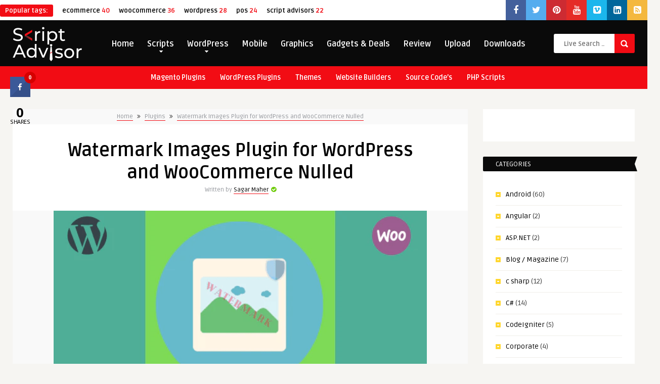

--- FILE ---
content_type: text/html; charset=UTF-8
request_url: https://scriptadvisors.com/watermark-images-plugin-for-wordpress-and-woocommerce-nulled/
body_size: 43646
content:
<!DOCTYPE HTML>
<html lang="en-US">
<head>
	<!-- Meta Tags -->
	<meta http-equiv="Content-Type" content="text/html; charset=UTF-8" />
	
    <!-- Mobile Device Meta -->
    <meta name="viewport" content="width=device-width, initial-scale=1, maximum-scale=12.0, minimum-scale=.25, user-scalable=yes"/>
    
    <!-- The HTML5 Shim for older browsers (mostly older versions of IE). -->
	<!--[if IE]> <script data-jetpack-boost="ignore" src="//html5shiv.googlecode.com/svn/trunk/html5.js"></script> <![endif]-->

	<!-- Favicons and rss / pingback -->
    <link rel="alternate" type="application/rss+xml" title="Script Advisors RSS Feed" href="https://scriptadvisors.com/feed/" />
    <link rel="pingback" href="https://scriptadvisors.com/xmlrpc.php" />
    <link rel="shortcut icon" type="image/png" href="https://scriptadvisors.com/wp-content/uploads/2021/01/cropped-SA-icon.png"/>  

    <!-- Custom style -->
    <style type="text/css">.logo { margin-top: 10px !important; }header, .sticky, .jquerycssmenu ul li ul { background-color: #0a0a0a !important; }footer { background: url(https://scriptadvisors.com/wp-content/themes/frog-wp/images/bg.png) !important; }.p-first-letter p a  { color: #0a0a0a !important;}.jquerycssmenu ul li a  { color: #FFFFFF !important;}a:hover, .popular-words span, .top-social li a, .blog-ex1 .an-read-more a:hover, .review-box-nr i, .review-box-nr, .blog-ex2 .an-read-more a:hover, ul.aut-meta li.name a, div.p-first-letter p:first-child:first-letter, div.feed-info i, .article_list li .an-display-author a, .widget_anthemes_categories li, div.tagcloud span, .widget_archive li, .widget_meta li, #mcTagMap .tagindex h4, #sc_mcTagMap .tagindex h4 { color: #f20c14 !important;}.bar-header, .popular-words strong, #searchform2 .buttonicon, .featured-articles .article-category, .blog-ex1 .article-category, .blog-ex2 .article-category, ul.masonry_list .article-category, a.author-nrposts, .related-articles .article-category, .entry-btn, .my-paginated-posts span, #newsletter-form input.newsletter-btn, ul.article_list .article-category, #contactform .sendemail, .social-section, #back-top span, .wp-pagenavi span.current, .wp-pagenavi a:hover { background-color: #f20c14 !important;}#mcTagMap .tagindex h4, #sc_mcTagMap .tagindex h4 { border-bottom: 5px solid #f20c14 !important;}.jquerycssmenu ul li.current-home > a, .featured-articles .title-box span a, .blog-ex1 .an-read-more a, .blog-ex1 .an-home-title span a, .blog-ex2 .an-read-more a, .blog-ex2 .an-home-title span a, ul.masonry_list .an-widget-title span a, .related-articles .title-box span a, .single-breadcrumbs li a, .entry-top span a, div.feed-info strong, ul.article_list .an-widget-title span a, .copyright a  { border-bottom: 1px solid #f20c14 !important;}.menu-categories .jquerycssmenu ul li ul { border-top: 3px solid #f20c14 !important;}.prev-articles { border-top: dashed 5px #f20c14 !important;}.featured-articles .article-category i, .blog-ex1 .article-category i, .blog-ex2 .article-category i, ul.masonry_list .article-category i, .related-articles .article-category i, ul.article_list .article-category i   { border-color: #f20c14 transparent #f20c14 #f20c14 !important;}.p-first-letter p a { background-color: #f20c14;}.featured-title, .related-title, .single-content h3.title, .my-paginated-posts p a, .sidebar .widget h3.title, .sidebar-middle .widget h3.title, #wp-calendar tbody td#today, .comments h3.comment-reply-title, #commentform #submit, form.wpcf7-form input.wpcf7-submit, footer .widget h3.title  { background-color: #0a0a0a !important; }.single-content h3.title i, .sidebar .widget h3.title i, .sidebar-middle .widget h3.title i, .comments h3.comment-reply-title i, footer .widget h3.title i { border-color: #0a0a0a transparent #0a0a0a #0a0a0a !important;}.thumbs-rating-container .thumbs-rating-up    { color: #6ecb0a !important; }.thumbs-rating-container .thumbs-rating-down    { color: #fe6969 !important; }html body  { background-color: #f6f5f2!important; }</style>

    <!-- Theme output -->
    <style id="jetpack-boost-critical-css">@media all{@charset "UTF-8";.clear{clear:both;display:block}.one_fourth,.one_fourth_last{float:left;width:23.5%;margin-top:10px;margin-bottom:20px!important;margin-right:2%}.one_fourth_last{margin-right:0}@media only screen and (min-width:760px) and (max-width:1000px){.one_fourth,.one_fourth_last{float:left;width:100%;margin-bottom:10px;margin-right:0}.one_fourth_last{margin-right:0}}@media only screen and (min-width:480px) and (max-width:760px){.one_fourth,.one_fourth_last{float:left;width:100%;margin-bottom:10px;margin-right:0}.one_fourth_last{margin-right:0}}@media only screen and (max-width:479px){.one_fourth,.one_fourth_last{float:left;width:100%;margin-bottom:10px;margin-right:0}.one_fourth_last{margin-right:0}}@font-face{font-family:csscfont;font-weight:400;font-style:normal;font-display:swap}[class*=" c-icon-cresta-"]:before{font-family:csscfont!important;font-style:normal!important;font-weight:400!important;speak:none!important;display:inline-block!important;text-decoration:inherit!important;text-align:center!important;line-height:1em!important}.cs{display:inline-block!important;font:normal normal normal 14px/1 csscfont!important;font-size:inherit!important;text-rendering:auto!important;-webkit-font-smoothing:antialiased!important;-moz-osx-font-smoothing:grayscale!important}.c-icon-cresta-facebook:before{content:""}.c-icon-cresta-spinner:before{content:""}.animate-spin{display:inline-block}#crestashareicon{font-size:15px;text-rendering:optimizeLegibility;line-height:1}.cresta-share-icon a{text-decoration:none!important;border:0!important;outline:0!important;box-shadow:none!important}.cresta-share-icon .sbutton{position:relative;margin:8px 0;-webkit-font-smoothing:antialiased;-webkit-text-size-adjust:100%;letter-spacing:.5px;line-height:1}.cresta-share-icon .sbutton.crestaShadow a i{border-bottom:2px solid rgba(0,0,0,.1);border-right:2px solid rgba(0,0,0,.1)}.cresta-share-icon .sbutton.crestaShadow a i:after{content:"";position:absolute;top:0;bottom:-20px;left:39%;right:-6px;background:rgba(0,0,0,.1);-ms-transform:rotate(45deg);-webkit-transform:rotate(45deg);transform:rotate(45deg)}.cresta-share-icon i.c-icon-cresta-facebook{background:#3b5998}.cresta-share-icon i.c-icon-cresta-facebook{color:#fff;width:40px!important;height:40px!important;text-align:center!important;padding:11px 0;border:2px solid transparent;position:relative;overflow:hidden;-webkit-box-sizing:border-box!important;-moz-box-sizing:border-box!important;box-sizing:border-box!important}.cresta-share-icon .cresta-the-total-count,.cresta-share-icon .cresta-the-total-text{display:block;text-align:center;color:#000;line-height:1em}.cresta-share-icon .cresta-the-total-text{font-size:11px;letter-spacing:-.5px;text-transform:uppercase}.cresta-share-icon .cresta-the-total-count{font-size:25px;font-weight:700}.cresta-share-icon i.c-icon-cresta-spinner{padding:0!important}@media all and (max-width:768px){#crestashareicon{bottom:0!important;top:inherit!important;left:0!important;right:inherit!important;float:none!important;width:100%;margin:0!important;background:#fff;text-align:center}#crestashareicon .sbutton{clear:none!important;float:none!important;display:inline-block!important}.cresta-share-icon .cresta-the-total-count{font-size:16px}#crestashareicon.cresta-share-icon .sbutton i{width:30px!important;height:30px!important;padding:0!important;line-height:30px!important}#crestashareicon.cresta-share-icon .sbutton{margin:3px 1px!important}}.fa{font-family:var(--fa-style-family,"Font Awesome 6 Free");font-weight:var(--fa-style,900)}.fa{-moz-osx-font-smoothing:grayscale;-webkit-font-smoothing:antialiased;display:var(--fa-display,inline-block);font-style:normal;font-variant:normal;line-height:1;text-rendering:auto}.fa-rss-square::before{content:""}.fa-angle-double-right::before{content:""}.fa-check-circle::before{content:""}.fa-vimeo-square:before{content:""}.fa-facebook:before{content:""}.fa-youtube:before{content:""}.fa-twitter:before{content:""}.fa-pinterest:before{content:""}@font-face{font-family:FontAwesome;font-display:block}@font-face{font-family:FontAwesome;font-display:block}@font-face{font-family:FontAwesome;font-display:block;unicode-range:U+F003,U+F006,U+F014,U+F016-F017,U+F01A-F01B,U+F01D,U+F022,U+F03E,U+F044,U+F046,U+F05C-F05D,U+F06E,U+F070,U+F087-F088,U+F08A,U+F094,U+F096-F097,U+F09D,U+F0A0,U+F0A2,U+F0A4-F0A7,U+F0C5,U+F0C7,U+F0E5-F0E6,U+F0EB,U+F0F6-F0F8,U+F10C,U+F114-F115,U+F118-F11A,U+F11C-F11D,U+F133,U+F147,U+F14E,U+F150-F152,U+F185-F186,U+F18E,U+F190-F192,U+F196,U+F1C1-F1C9,U+F1D9,U+F1DB,U+F1E3,U+F1EA,U+F1F7,U+F1F9,U+F20A,U+F247-F248,U+F24A,U+F24D,U+F255-F25B,U+F25D,U+F271-F274,U+F278,U+F27B,U+F28C,U+F28E,U+F29C,U+F2B5,U+F2B7,U+F2BA,U+F2BC,U+F2BE,U+F2C0-F2C1,U+F2C3,U+F2D0,U+F2D2,U+F2D4,U+F2DC}@font-face{font-family:FontAwesome;font-display:block;unicode-range:U+F041,U+F047,U+F065-F066,U+F07D-F07E,U+F080,U+F08B,U+F08E,U+F090,U+F09A,U+F0AC,U+F0AE,U+F0B2,U+F0D0,U+F0D6,U+F0E4,U+F0EC,U+F10A-F10B,U+F123,U+F13E,U+F148-F149,U+F14C,U+F156,U+F15E,U+F160-F161,U+F163,U+F175-F178,U+F195,U+F1F8,U+F219,U+F27A}.thumbs-rating-container{float:right;margin:-4px 0 0 0}.thumbs-rating-container .thumbs-rating-down,.thumbs-rating-container .thumbs-rating-up{font-size:20px;padding:0 0 0 20px;font-weight:700}.thumbs-rating-container .thumbs-rating-up{color:#6ecb0a}.thumbs-rating-container .thumbs-rating-down{color:#fe6969}.thumbs-rating-container .thumbs-rating-already-voted{font-size:10px;display:none;text-align:right}.thumbs-rating-container .thumbs-rating-already-voted:before{content:attr(data-text)}body,form,h1,h2,h3,h4,html,input,li,p,ul{margin:0;padding:0}ul{list-style-type:none}del{text-decoration:line-through}img{border:none}h1,h2,h3,h4{line-height:26px}h1{font-size:26px}h2{font-size:24px}h3{font-size:22px}h4{font-size:20px}strong{font-weight:700}.clear{clear:both;display:block}.sleft{float:left}iframe{border:0!important}input[type=search],input[type=text]{-webkit-appearance:none}*{margin:0;padding:0}html body{font:14px/22px"Ruda",Helvetica,Arial,sans-serif;font-weight:400;-webkit-text-size-adjust:none;overflow-x:hidden}header{width:100%;height:auto;margin:0 auto}.main-header{width:1280px;height:90px;margin:0 auto}.bar-header{width:100%;height:45px;margin:0 auto;margin-bottom:1px}.wrap-center{width:1280px;height:auto;margin:0 auto}.top-navigation{width:100%;height:40px;margin:0 auto}.wrap-fullwidth{width:1280px;height:auto;margin:40px auto;padding:0 0}.single-content{width:950px;float:left;padding:0 0 25px 0}.sidebar{width:300px;float:left;margin-left:30px}#tags2,#tags3{display:none}.popular-words{width:auto;height:30px;margin:10px 10px 0 0;float:left;text-align:left;font-size:13px!important}.popular-words a{font-weight:700;margin-left:15px;font-size:13px!important}.popular-words strong{padding:4px 10px;border-radius:3px}ul.top-social{width:auto;float:right;margin:0}.top-social li{float:left;line-height:15px;font-size:18px;text-align:center}.top-social li a i{width:40px;padding:11px 0}.logo{float:left;margin-top:10px;max-height:90px}#searchform2{height:auto;float:right;margin:27px 0 0 0;border-radius:5px}#searchform2 #s{font-weight:700;height:36px;font-family:Ruda,sans-serif;float:left;border:none;padding:2px 20px 0 20px;font-size:13px;border-top-left-radius:3px;border-bottom-left-radius:3px}#searchform2 .buttonicon{width:40px;height:38px;background:url(https://scriptadvisors.com/wp-content/themes/frog-wp/images/btn_search.png) 12px 12px no-repeat;float:right;border:none;text-align:center;font-weight:700;font-size:0px;border-top-right-radius:2px;border-bottom-right-radius:3px}#s{width:80px}.jquerycssmenu{font-size:16px;font-weight:700;float:left;margin:24px 0 0 50px;position:relative}.jquerycssmenu ul li{position:relative;display:inline;float:left;padding:0}.jquerycssmenu ul li a{display:block;padding:4px 8px 0 8px!important;margin-right:10px;line-height:38px}.jquerycssmenu ul li.current-post-parent a{border-radius:3px}.jquerycssmenu ul li ul{border-bottom-left-radius:3px;border-bottom-right-radius:3px;border-top-right-radius:3px;position:absolute;z-index:201;margin-top:0;margin-left:0;padding:10px 0;display:block;visibility:hidden;-moz-box-shadow:0 5px 3px rgba(0,0,0,.2);-webkit-box-shadow:0 5px 3px rgba(0,0,0,.2);box-shadow:0 5px 3px rgba(0,0,0,.2)}.jquerycssmenu ul li ul li{display:list-item;float:none;font-weight:700}.jquerycssmenu ul li ul li a{padding:8px 0!important}.jquerycssmenu ul li ul li a{font-size:12px;height:auto;line-height:1.4em;width:160px;margin:0;padding-left:18px!important}.menu-categories{margin:-23px 0 0-75px!important}.menu-categories .jquerycssmenu{float:none;width:100%;text-align:center;font-size:14px}.menu-categories .jquerycssmenu li{float:none;display:inline-block;text-align:left}.rmp-menu{width:76%!important}.rmp-submenu{width:95%!important}.featured-title h3{font-size:24px;text-align:left;padding-top:43px}.related-title h3{font-size:24px;text-align:left;padding-top:43px}.single-breadcrumbs{float:none;width:100%;text-align:center;height:30px;background-color:#f9f9f9}.single-breadcrumbs li{float:none;display:inline-block;font-size:12px;padding:4px 0 0 0}.single-breadcrumbs li i{padding:0 5px}.single-breadcrumbs li a{color:#94979c;border-bottom:1px solid #ffd800}img.attachment-thumbnail-single-image{max-width:100%;display:block;margin-left:auto;margin-right:auto;height:auto;margin-bottom:-7px}.entry-top{width:720px;height:auto;margin:0 auto;padding:30px 0;text-align:center}.entry-top i{color:#6ecb0a;font-size:12px;padding-left:2px}.entry-top span{font-size:12px;color:#94979c}.entry-top span a{border-bottom:1px solid #ffd800}h1.article-title{font-size:36px;font-weight:600;line-height:44px}.media-single-content{width:100%;height:auto;background-color:#f9f9f9;margin-bottom:30px}.prev-articles{width:250px;height:auto;padding:25px 25px 30px 25px;right:0;bottom:-20px;position:fixed;z-index:999999}.prev-articles ul.article_list li{border-bottom:none}.author-right-meta{width:200px;height:auto;float:right;padding-left:15px;padding-bottom:7px;margin:15px 0 15px 15px;border-left:1px solid rgba(241,241,241,.8);border-bottom:1px solid rgba(241,241,241,.8)}.author-right-meta img.avatar{width:60px;height:60px;border-radius:3px}.aut-img{width:60px;height:60px;float:left;margin-top:3px}ul.aut-meta{width:130px;margin:0 0 0 10px!important;list-style-type:none!important;float:left}ul.aut-meta li.name{font-size:18px;font-weight:700;text-transform:uppercase}ul.aut-meta li.time{font-size:11px;margin-top:-12px}ul.aut-meta li.like{margin-left:-20px}ul.aut-meta .thumbs-rating-down,ul.aut-meta .thumbs-rating-up{font-size:15px}ul.aut-meta .thumbs-rating-container .thumbs-rating-down{padding:0 0 0 10px!important}div.p-first-letter p:first-child:first-letter{float:left;font-weight:400;font-size:55px;margin-top:5px;margin-right:.3em;line-height:90%}.entry{width:720px;height:auto;margin:0 auto}.p-first-letter{margin-bottom:30px}.p-first-letter p a{padding:0 5px;font-size:12px}.entry p{padding:10px 0;font-size:15px;line-height:26px}.entry h1,.entry h2,.entry h3,.entry h4{margin-top:35px;text-decoration:underline}.entry strong{font-weight:700}blockquote{text-align:center;font-weight:400;margin:40px;background:url(https://scriptadvisors.com/wp-content/themes/frog-wp/images/quotes.png) no-repeat top left;padding:0 0 0 35px}blockquote p{font-size:20px!important;line-height:30px!important;padding-right:25px!important;background:url(https://scriptadvisors.com/wp-content/themes/frog-wp/images/quotes.png) no-repeat bottom right;font-style:italic}.entry img{max-width:100%;border-radius:3px}.entry img,img[class*=attachment-]{height:auto}.wp-post-image{height:auto;max-width:100%}.entry li{padding:3px 0 3px 5px}.entry ul{margin:20px 40px;list-style-type:square}.sidebar .widget h3.title{font-weight:400;border-radius:2px;font-size:13px;text-transform:uppercase;padding:2px 10px 1px 25px;margin:0-25px 25px -25px}.sidebar .widget h3.title i{float:right;border-style:solid;border-width:14px 5px 14px 10px;margin:-2px -15px -5px 0;height:1px;width:0}.sidebar .widget{width:250px;padding:0 25px 20px 25px;margin-bottom:30px}.sidebar .widget:after{content:"";display:block;clear:both!important}ul.article_list{width:100%;height:auto;border-radius:2px;margin-top:-15px}ul.article_list li{width:auto;height:auto;display:inline-block;padding:15px 0}ul.article_list li img{object-fit:cover;float:left;border-radius:2px;margin-bottom:0}ul.article_list .an-widget-title h4{font-size:13px;line-height:18px}ul.article_list .an-widget-title i{font-size:12px;padding-left:2px}ul.article_list .an-widget-title span{font-size:11px}.widget_categories li{background:url(https://scriptadvisors.com/wp-content/themes/frog-wp/images/li_minus_gold.png) no-repeat 0 16px;border-bottom:1px solid #f0eee9;display:block;padding:10px 0 10px 20px}.comments h3.comment-reply-title a{font-weight:700;text-decoration:underline}.comments h3.comment-reply-title a#cancel-comment-reply-link{text-decoration:none}#back-top{position:fixed;bottom:10px;right:10px;z-index:999999}#back-top a{width:40px;display:block}#back-top span{width:40px;height:40px;display:block;background:url(https://scriptadvisors.com/wp-content/themes/frog-wp/images/top.png) -5px -5px;-webkit-border-radius:3px;-moz-border-radius:3px;border-radius:3px}.one_fourth,.one_fourth_last{float:left;width:23.5%;margin-bottom:10px;margin-right:2%}.one_fourth_last{margin-right:0}h1,h2,h3,h4{color:#333}a:link{color:#000;text-decoration:none}html body{color:#414141;background-color:#f6f5f2}header{background-color:#000}.bar-header{background-color:#ffd800}.top-navigation{background-color:#fff}.single-content{background-color:#fff}.popular-words strong{background-color:#ffd800;color:#fff}.popular-words a{color:#000}.popular-words span{color:#ffd800}.top-social li a{color:#ffd800}.top-social li a i.fa-facebook{background-color:#43609c;color:#fff}.top-social li a i.fa-twitter{background-color:#55acee;color:#fff}.top-social li a i.fa-pinterest{background-color:#cd2b32;color:#fff}.top-social li a i.fa-youtube{background-color:#e52c27;color:#fff}.top-social li a i.fa-vimeo-square{background-color:#1bb6ec;color:#fff}.top-social li a i.fa-linkedin-square{background-color:#00669b;color:#fff}.top-social li a i.fa-rss-square{background-color:#f4b83e;color:#fff}#searchform2 .buttonicon{background-color:#ffd800}#searchform2 #s{background-color:#fff;color:#000!important}.jquerycssmenu ul li.current-menu-parent>a{color:#fff}.jquerycssmenu ul li ul li.current-menu-parent>a{color:#000!important;background:#f2f2f2!important;border-bottom:none}.jquerycssmenu ul li a{color:#fff}.jquerycssmenu ul li ul li a{color:#000!important}.jquerycssmenu ul li ul{background:#000}.jquerycssmenu ul li ul li{background:#fff;border-bottom:1px solid #f2f2f2!important}.menu-categories .jquerycssmenu ul li.current-menu-parent>a{color:#fff;border-bottom:none}.menu-categories .jquerycssmenu ul li a{color:#fff!important}.featured-title h3{color:#fff}.thumbs-rating-container .thumbs-rating-up{color:#6ecb0a}.thumbs-rating-container .thumbs-rating-down{color:#fe6969}.related-title h3{color:#fff}.single-breadcrumbs{background-color:#f9f9f9}.single-breadcrumbs li a{color:#94979c;border-bottom:1px solid #ffd800}.entry-top i{color:#6ecb0a}.entry-top span{color:#94979c}.entry-top span a{border-bottom:1px solid #ffd800}h1.article-title{color:#000}.media-single-content{background-color:#f9f9f9}.prev-articles{background-color:#fff;border-top:dashed 5px #ffd800}ul.aut-meta li.name a{color:#ffd800}ul.aut-meta li.time{color:#94979c}div.p-first-letter p:first-child:first-letter{color:#ffd800}.p-first-letter p a{color:#000}blockquote p{color:#222}.sidebar .widget{background-color:#fff}.sidebar .widget h3.title{color:#fff!important;background-color:#222}.sidebar .widget h3.title i{border-color:#222 transparent #222 #222}.article_list li{border-bottom:1px solid rgba(241,241,241,.8)}ul.article_list .an-widget-title i{color:#6ecb0a}ul.article_list .an-widget-title span{color:#94979c}ul.article_list .an-widget-title span a{border-bottom:1px solid #ffd800}.comments h3.comment-reply-title a{color:#fff}#back-top span{background-color:#ffd800}@media only screen and (min-width:1260px) and (max-width:1300px){.main-header{width:1230px}.wrap-center{width:1230px}.wrap-fullwidth{width:1230px}.single-content{width:900px;float:left;padding:0 0 25px 0}#tags1,#tags3{display:none}#tags2{display:block}}@media only screen and (min-width:1004px) and (max-width:1230px){.main-header{width:980px}.wrap-center{width:980px}.wrap-fullwidth{width:980px}.single-content{width:950px;float:none;margin-left:auto;margin-right:auto}.sidebar{width:980px;float:left;margin-left:20px;margin-top:30px}.sidebar .widget{width:250px;display:block;float:left;margin-right:20px}#tags1,#tags2{display:none}#tags3{display:block}header #searchform2{display:none}}@media only screen and (min-width:760px) and (max-width:1000px){.main-header{width:750px}.wrap-center{width:750px}.top-navigation{display:none}.wrap-fullwidth{width:750px}.single-content{width:750px;float:none;margin-left:auto;margin-right:auto}.sidebar{width:750px;float:left;margin-top:30px;margin-left:0}.sidebar .widget{width:250px;display:block;float:left;margin-right:30px}.logo{margin:24px 0 0 0}.popular-words{display:none}header #searchform2{float:left;margin-left:160px}header #s{width:170px}.jquerycssmenu{display:none}.menu-categories .jquerycssmenu{display:block}.prev-articles{display:none!important}}@media only screen and (min-width:580px) and (max-width:760px){.main-header{width:570px}.wrap-center{width:570px}.top-navigation{display:none}.bar-header{display:none}.wrap-fullwidth{width:570px}.single-content{width:570px;float:none;margin-left:auto;margin-right:auto}.sidebar{width:600px;float:left;margin-top:30px;margin-left:0}.sidebar .widget{width:250px;padding:0 15px 20px 15px;display:block;float:left;margin-right:10px}.popular-words{display:none}header #searchform2{float:right;margin-right:80px}header #s{width:170px}.jquerycssmenu{display:none}.menu-categories .jquerycssmenu{display:none}.single-breadcrumbs{height:auto}.entry-top{width:550px}.entry{width:540px}.prev-articles{display:none!important}}@media only screen and (min-width:480px) and (max-width:580px){.main-header{width:460px}.wrap-center{width:460px}.top-navigation{display:none}.bar-header{display:none}.wrap-fullwidth{width:460px}.single-content{width:460px;float:none;margin-left:auto;margin-right:auto}.sidebar{width:460px;float:left;margin-top:30px;margin-left:0}.sidebar .widget{width:250px;display:block;float:left;margin-right:0}.sidebar .widget{padding:0 105px 20px 105px}.popular-words{display:none}header #searchform2{display:none}.jquerycssmenu{display:none}.menu-categories .jquerycssmenu{display:none}.single-breadcrumbs{display:none}.entry-top{width:430px}.entry{width:430px}.prev-articles{display:none!important}}@media only screen and (max-width:479px){.main-header{width:305px}.wrap-center{width:305px}.top-navigation{display:none}.bar-header{display:none}.wrap-fullwidth{width:305px}.single-content{width:305px;float:none;margin-left:auto;margin-right:auto}.sidebar{width:300px;float:left;margin-top:30px;margin-left:0}.sidebar .widget{width:250px;display:block;float:left;margin-right:0}.sidebar .widget{padding:0 27px 20px 27px}.popular-words{display:none}header #searchform2{display:none}.jquerycssmenu{display:none}.menu-categories .jquerycssmenu{display:none}.featured-title h3{display:none}.related-title h3{display:none}h1.article-title{font-size:26px;font-weight:600;line-height:34px}.single-breadcrumbs{display:none}.entry-top{width:290px}.entry{width:280px}.author-right-meta{float:left;margin-left:0}.prev-articles{display:none!important}footer .one_fourth,footer .one_fourth_last{display:none}.one_fourth,.one_fourth_last{float:left;width:100%;margin-bottom:10px;margin-right:0}.one_fourth_last{margin-right:0}}@font-face{font-family:FontAwesome;font-weight:400;font-style:normal}.fa{display:inline-block;font:normal normal normal 14px/1 FontAwesome;font-size:inherit;text-rendering:auto;-webkit-font-smoothing:antialiased;-moz-osx-font-smoothing:grayscale}.fa-check-circle:before{content:""}.fa-thumbs-o-up:before{content:""}.fa-thumbs-o-down:before{content:""}.fa-linkedin-square:before{content:""}.fa-twitter:before{content:""}.fa-facebook:before{content:""}.fa-pinterest:before{content:""}.fa-angle-double-right:before{content:""}.fa-rss-square:before{content:""}.fa-youtube:before{content:""}.fa-vimeo-square:before{content:""}}</style><meta name='robots' content='index, follow, max-image-preview:large, max-snippet:-1, max-video-preview:-1' />
<!-- Google tag (gtag.js) consent mode dataLayer added by Site Kit -->

<!-- End Google tag (gtag.js) consent mode dataLayer added by Site Kit -->

	<!-- This site is optimized with the Yoast SEO plugin v25.7 - https://yoast.com/wordpress/plugins/seo/ -->
	<title>Watermark Images Plugin for WordPress - Script Advisors</title>
	<meta name="description" content="Script Advisors - WP Watermark Images is the best WordPress plugin to watermark images. You can add image and text watermarks to your images." />
	<link rel="canonical" href="https://scriptadvisors.com/watermark-images-plugin-for-wordpress-and-woocommerce-nulled/" />
	<meta property="og:locale" content="en_US" />
	<meta property="og:type" content="article" />
	<meta property="og:title" content="Watermark Images Plugin for WordPress - Script Advisors" />
	<meta property="og:description" content="Script Advisors - WP Watermark Images is the best WordPress plugin to watermark images. You can add image and text watermarks to your images." />
	<meta property="og:url" content="https://scriptadvisors.com/watermark-images-plugin-for-wordpress-and-woocommerce-nulled/" />
	<meta property="og:site_name" content="Script Advisors" />
	<meta property="article:publisher" content="https://www.facebook.com/scriptadvisors21" />
	<meta property="article:published_time" content="2021-11-04T13:02:39+00:00" />
	<meta property="og:image" content="https://scriptadvisors.com/wp-content/uploads/2021/11/Screenshot_2.png" />
	<meta property="og:image:width" content="742" />
	<meta property="og:image:height" content="375" />
	<meta property="og:image:type" content="image/png" />
	<meta name="author" content="Sagar Maher" />
	<meta name="twitter:card" content="summary_large_image" />
	<meta name="twitter:label1" content="Written by" />
	<meta name="twitter:data1" content="Sagar Maher" />
	<meta name="twitter:label2" content="Est. reading time" />
	<meta name="twitter:data2" content="3 minutes" />
	<script data-jetpack-boost="ignore" type="application/ld+json" class="yoast-schema-graph">{"@context":"https://schema.org","@graph":[{"@type":"Article","@id":"https://scriptadvisors.com/watermark-images-plugin-for-wordpress-and-woocommerce-nulled/#article","isPartOf":{"@id":"https://scriptadvisors.com/watermark-images-plugin-for-wordpress-and-woocommerce-nulled/"},"author":{"name":"Sagar Maher","@id":"https://scriptadvisors.com/#/schema/person/4a08aafc0bcf065504a4230b4ae3124c"},"headline":"Watermark Images Plugin for WordPress and WooCommerce Nulled","datePublished":"2021-11-04T13:02:39+00:00","mainEntityOfPage":{"@id":"https://scriptadvisors.com/watermark-images-plugin-for-wordpress-and-woocommerce-nulled/"},"wordCount":82,"commentCount":0,"publisher":{"@id":"https://scriptadvisors.com/#organization"},"image":{"@id":"https://scriptadvisors.com/watermark-images-plugin-for-wordpress-and-woocommerce-nulled/#primaryimage"},"thumbnailUrl":"https://scriptadvisors.com/wp-content/uploads/2021/11/Screenshot_2.png","keywords":["watermark images plugin","Watermark Images Plugin for WordPress and WooCommerce","Watermark Images Plugin for WordPress and WooCommerce Nulled","watermark plugin","watermark wordpress","watermarks","woocommerce watermark plugin","wordpress watermark plugin"],"articleSection":["Plugins","WordPress"],"inLanguage":"en-US","potentialAction":[{"@type":"CommentAction","name":"Comment","target":["https://scriptadvisors.com/watermark-images-plugin-for-wordpress-and-woocommerce-nulled/#respond"]}]},{"@type":"WebPage","@id":"https://scriptadvisors.com/watermark-images-plugin-for-wordpress-and-woocommerce-nulled/","url":"https://scriptadvisors.com/watermark-images-plugin-for-wordpress-and-woocommerce-nulled/","name":"Watermark Images Plugin for WordPress - Script Advisors","isPartOf":{"@id":"https://scriptadvisors.com/#website"},"primaryImageOfPage":{"@id":"https://scriptadvisors.com/watermark-images-plugin-for-wordpress-and-woocommerce-nulled/#primaryimage"},"image":{"@id":"https://scriptadvisors.com/watermark-images-plugin-for-wordpress-and-woocommerce-nulled/#primaryimage"},"thumbnailUrl":"https://scriptadvisors.com/wp-content/uploads/2021/11/Screenshot_2.png","datePublished":"2021-11-04T13:02:39+00:00","description":"Script Advisors - WP Watermark Images is the best WordPress plugin to watermark images. You can add image and text watermarks to your images.","breadcrumb":{"@id":"https://scriptadvisors.com/watermark-images-plugin-for-wordpress-and-woocommerce-nulled/#breadcrumb"},"inLanguage":"en-US","potentialAction":[{"@type":"ReadAction","target":["https://scriptadvisors.com/watermark-images-plugin-for-wordpress-and-woocommerce-nulled/"]}]},{"@type":"ImageObject","inLanguage":"en-US","@id":"https://scriptadvisors.com/watermark-images-plugin-for-wordpress-and-woocommerce-nulled/#primaryimage","url":"https://scriptadvisors.com/wp-content/uploads/2021/11/Screenshot_2.png","contentUrl":"https://scriptadvisors.com/wp-content/uploads/2021/11/Screenshot_2.png","width":742,"height":375},{"@type":"BreadcrumbList","@id":"https://scriptadvisors.com/watermark-images-plugin-for-wordpress-and-woocommerce-nulled/#breadcrumb","itemListElement":[{"@type":"ListItem","position":1,"name":"Home","item":"https://scriptadvisors.com/"},{"@type":"ListItem","position":2,"name":"Watermark Images Plugin for WordPress and WooCommerce Nulled"}]},{"@type":"WebSite","@id":"https://scriptadvisors.com/#website","url":"https://scriptadvisors.com/","name":"Script Advisors","description":"Get best script suggestions.","publisher":{"@id":"https://scriptadvisors.com/#organization"},"potentialAction":[{"@type":"SearchAction","target":{"@type":"EntryPoint","urlTemplate":"https://scriptadvisors.com/?s={search_term_string}"},"query-input":{"@type":"PropertyValueSpecification","valueRequired":true,"valueName":"search_term_string"}}],"inLanguage":"en-US"},{"@type":"Organization","@id":"https://scriptadvisors.com/#organization","name":"Script Advisors Get best script suggestions","url":"https://scriptadvisors.com/","logo":{"@type":"ImageObject","inLanguage":"en-US","@id":"https://scriptadvisors.com/#/schema/logo/image/","url":"https://i0.wp.com/scriptadvisors.com/wp-content/uploads/2021/02/Final-Logo.png?fit=800%2C400&ssl=1","contentUrl":"https://i0.wp.com/scriptadvisors.com/wp-content/uploads/2021/02/Final-Logo.png?fit=800%2C400&ssl=1","width":800,"height":400,"caption":"Script Advisors Get best script suggestions"},"image":{"@id":"https://scriptadvisors.com/#/schema/logo/image/"},"sameAs":["https://www.facebook.com/scriptadvisors21","https://www.instagram.com/scriptadvisors/"]},{"@type":"Person","@id":"https://scriptadvisors.com/#/schema/person/4a08aafc0bcf065504a4230b4ae3124c","name":"Sagar Maher","image":{"@type":"ImageObject","inLanguage":"en-US","@id":"https://scriptadvisors.com/#/schema/person/image/","url":"https://secure.gravatar.com/avatar/8c2c91af4c9f2c940f5e903addd4b01227ce97a3eaeb3c133d25d176a219a421?s=96&d=mm&r=g","contentUrl":"https://secure.gravatar.com/avatar/8c2c91af4c9f2c940f5e903addd4b01227ce97a3eaeb3c133d25d176a219a421?s=96&d=mm&r=g","caption":"Sagar Maher"},"sameAs":["https://scriptadvisors.com"],"url":"https://scriptadvisors.com/author/admin-2/"}]}</script>
	<!-- / Yoast SEO plugin. -->


<link rel='dns-prefetch' href='//www.googletagmanager.com' />
<link rel='dns-prefetch' href='//stats.wp.com' />
<link rel='dns-prefetch' href='//fonts.googleapis.com' />
<link rel='dns-prefetch' href='//jetpack.wordpress.com' />
<link rel='dns-prefetch' href='//s0.wp.com' />
<link rel='dns-prefetch' href='//public-api.wordpress.com' />
<link rel='dns-prefetch' href='//0.gravatar.com' />
<link rel='dns-prefetch' href='//1.gravatar.com' />
<link rel='dns-prefetch' href='//2.gravatar.com' />
<link rel='dns-prefetch' href='//pagead2.googlesyndication.com' />
<link rel="alternate" type="application/rss+xml" title="Script Advisors &raquo; Feed" href="https://scriptadvisors.com/feed/" />
<link rel="alternate" type="application/rss+xml" title="Script Advisors &raquo; Comments Feed" href="https://scriptadvisors.com/comments/feed/" />
<link rel="alternate" type="application/rss+xml" title="Script Advisors &raquo; Watermark Images Plugin for WordPress and WooCommerce Nulled Comments Feed" href="https://scriptadvisors.com/watermark-images-plugin-for-wordpress-and-woocommerce-nulled/feed/" />
<link rel="alternate" title="oEmbed (JSON)" type="application/json+oembed" href="https://scriptadvisors.com/wp-json/oembed/1.0/embed?url=https%3A%2F%2Fscriptadvisors.com%2Fwatermark-images-plugin-for-wordpress-and-woocommerce-nulled%2F" />
<link rel="alternate" title="oEmbed (XML)" type="text/xml+oembed" href="https://scriptadvisors.com/wp-json/oembed/1.0/embed?url=https%3A%2F%2Fscriptadvisors.com%2Fwatermark-images-plugin-for-wordpress-and-woocommerce-nulled%2F&#038;format=xml" />
<noscript><link rel='stylesheet' id='all-css-83f31c4c1dc08f4e8f75fd65a46411f7' href='https://scriptadvisors.com/wp-content/boost-cache/static/0d5420276d.min.css' type='text/css' media='all' /></noscript><link rel='stylesheet' id='all-css-83f31c4c1dc08f4e8f75fd65a46411f7' href='https://scriptadvisors.com/wp-content/boost-cache/static/0d5420276d.min.css' type='text/css' media="not all" data-media="all" onload="this.media=this.dataset.media; delete this.dataset.media; this.removeAttribute( 'onload' );" />
<style id='wp-img-auto-sizes-contain-inline-css'>
img:is([sizes=auto i],[sizes^="auto," i]){contain-intrinsic-size:3000px 1500px}
/*# sourceURL=wp-img-auto-sizes-contain-inline-css */
</style>
<style id='wp-emoji-styles-inline-css'>

	img.wp-smiley, img.emoji {
		display: inline !important;
		border: none !important;
		box-shadow: none !important;
		height: 1em !important;
		width: 1em !important;
		margin: 0 0.07em !important;
		vertical-align: -0.1em !important;
		background: none !important;
		padding: 0 !important;
	}
/*# sourceURL=wp-emoji-styles-inline-css */
</style>
<noscript><link rel='stylesheet' id='cresta-social-googlefonts-css' href='//fonts.googleapis.com/css?family=Noto+Sans:400,700&#038;display=swap' media='all' />
</noscript><link rel='stylesheet' id='cresta-social-googlefonts-css' href='//fonts.googleapis.com/css?family=Noto+Sans:400,700&#038;display=swap' media="not all" data-media="all" onload="this.media=this.dataset.media; delete this.dataset.media; this.removeAttribute( 'onload' );" />
<style id='responsive-menu-inline-css'>
/** This file is major component of this plugin so please don't try to edit here. */
#rmp_menu_trigger-2111 {
  width: 55px;
  height: 55px;
  position: fixed;
  top: 22px;
  border-radius: 5px;
  display: none;
  text-decoration: none;
  right: 3%;
  background: #000000;
  transition: transform 0.5s, background-color 1s;
}
#rmp_menu_trigger-2111:hover, #rmp_menu_trigger-2111:focus {
  background: #000000;
  text-decoration: unset;
}
#rmp_menu_trigger-2111.is-active {
  background: #000000;
}
#rmp_menu_trigger-2111 .rmp-trigger-box {
  width: 33px;
  color: #ffffff;
}
#rmp_menu_trigger-2111 .rmp-trigger-icon-active, #rmp_menu_trigger-2111 .rmp-trigger-text-open {
  display: none;
}
#rmp_menu_trigger-2111.is-active .rmp-trigger-icon-active, #rmp_menu_trigger-2111.is-active .rmp-trigger-text-open {
  display: inline;
}
#rmp_menu_trigger-2111.is-active .rmp-trigger-icon-inactive, #rmp_menu_trigger-2111.is-active .rmp-trigger-text {
  display: none;
}
#rmp_menu_trigger-2111 .rmp-trigger-label {
  color: #ffffff;
  pointer-events: none;
  line-height: 13px;
  font-family: inherit;
  font-size: 13px;
  display: inline;
  text-transform: inherit;
}
#rmp_menu_trigger-2111 .rmp-trigger-label.rmp-trigger-label-top {
  display: block;
  margin-bottom: 12px;
}
#rmp_menu_trigger-2111 .rmp-trigger-label.rmp-trigger-label-bottom {
  display: block;
  margin-top: 12px;
}
#rmp_menu_trigger-2111 .responsive-menu-pro-inner {
  display: block;
}
#rmp_menu_trigger-2111 .rmp-trigger-icon-inactive .rmp-font-icon {
  color: #ffffff;
}
#rmp_menu_trigger-2111 .responsive-menu-pro-inner, #rmp_menu_trigger-2111 .responsive-menu-pro-inner::before, #rmp_menu_trigger-2111 .responsive-menu-pro-inner::after {
  width: 33px;
  height: 4px;
  background-color: #ffffff;
  border-radius: 4px;
  position: absolute;
}
#rmp_menu_trigger-2111 .rmp-trigger-icon-active .rmp-font-icon {
  color: #ffffff;
}
#rmp_menu_trigger-2111.is-active .responsive-menu-pro-inner, #rmp_menu_trigger-2111.is-active .responsive-menu-pro-inner::before, #rmp_menu_trigger-2111.is-active .responsive-menu-pro-inner::after {
  background-color: #ffffff;
}
#rmp_menu_trigger-2111:hover .rmp-trigger-icon-inactive .rmp-font-icon {
  color: #ffffff;
}
#rmp_menu_trigger-2111:not(.is-active):hover .responsive-menu-pro-inner, #rmp_menu_trigger-2111:not(.is-active):hover .responsive-menu-pro-inner::before, #rmp_menu_trigger-2111:not(.is-active):hover .responsive-menu-pro-inner::after {
  background-color: #ffffff;
}
#rmp_menu_trigger-2111 .responsive-menu-pro-inner::before {
  top: 10px;
}
#rmp_menu_trigger-2111 .responsive-menu-pro-inner::after {
  bottom: 10px;
}
#rmp_menu_trigger-2111.is-active .responsive-menu-pro-inner::after {
  bottom: 0;
}
/* Hamburger menu styling */
@media screen and (max-width: 980px) {
  /** Menu Title Style */
  /** Menu Additional Content Style */
  #rmp_menu_trigger-2111 {
    display: block;
  }
  #rmp-container-2111 {
    position: fixed;
    top: 0;
    margin: 0;
    transition: transform 0.5s;
    overflow: auto;
    display: block;
    width: 75%;
    background-color: #212121;
    background-image: url("");
    height: 100%;
    left: 0;
    padding-top: 0px;
    padding-left: 0px;
    padding-bottom: 0px;
    padding-right: 0px;
  }
  #rmp-menu-wrap-2111 {
    padding-top: 0px;
    padding-left: 0px;
    padding-bottom: 0px;
    padding-right: 0px;
    background-color: #222222;
  }
  #rmp-menu-wrap-2111 .rmp-menu, #rmp-menu-wrap-2111 .rmp-submenu {
    width: 100%;
    box-sizing: border-box;
    margin: 0;
    padding: 0;
  }
  #rmp-menu-wrap-2111 .rmp-submenu-depth-1 .rmp-menu-item-link {
    padding-left: 10%;
  }
  #rmp-menu-wrap-2111 .rmp-submenu-depth-2 .rmp-menu-item-link {
    padding-left: 15%;
  }
  #rmp-menu-wrap-2111 .rmp-submenu-depth-3 .rmp-menu-item-link {
    padding-left: 20%;
  }
  #rmp-menu-wrap-2111 .rmp-submenu-depth-4 .rmp-menu-item-link {
    padding-left: 25%;
  }
  #rmp-menu-wrap-2111 .rmp-submenu.rmp-submenu-open {
    display: block;
  }
  #rmp-menu-wrap-2111 .rmp-menu-item {
    width: 100%;
    list-style: none;
    margin: 0;
  }
  #rmp-menu-wrap-2111 .rmp-menu-item-link {
    height: 44px;
    line-height: 40px;
    font-size: 13px;
    border-bottom: 1px solid #3c3c3c;
    font-family: inherit;
    color: #ffffff;
    text-align: left;
    background-color: #222222;
    font-weight: normal;
    letter-spacing: 0px;
    display: block;
    box-sizing: border-box;
    width: 100%;
    text-decoration: none;
    position: relative;
    overflow: hidden;
    transition: background-color 1s, border-color 1s, 1s;
    padding: 0 5%;
    padding-right: 54px;
  }
  #rmp-menu-wrap-2111 .rmp-menu-item-link:after, #rmp-menu-wrap-2111 .rmp-menu-item-link:before {
    display: none;
  }
  #rmp-menu-wrap-2111 .rmp-menu-item-link:hover, #rmp-menu-wrap-2111 .rmp-menu-item-link:focus {
    color: #ffffff;
    border-color: #3c3c3c;
    background-color: #3c3c3c;
  }
  #rmp-menu-wrap-2111 .rmp-menu-item-link:focus {
    outline: none;
    border-color: unset;
    box-shadow: unset;
  }
  #rmp-menu-wrap-2111 .rmp-menu-item-link .rmp-font-icon {
    height: 44px;
    line-height: 40px;
    margin-right: 10px;
    font-size: 13px;
  }
  #rmp-menu-wrap-2111 .rmp-menu-current-item .rmp-menu-item-link {
    color: #ffffff;
    border-color: #212121;
    background-color: #f20c14;
  }
  #rmp-menu-wrap-2111 .rmp-menu-current-item .rmp-menu-item-link:hover, #rmp-menu-wrap-2111 .rmp-menu-current-item .rmp-menu-item-link:focus {
    color: #ffffff;
    border-color: #3f3f3f;
    background-color: #43494c;
  }
  #rmp-menu-wrap-2111 .rmp-menu-subarrow {
    position: absolute;
    top: 0;
    bottom: 0;
    text-align: center;
    overflow: hidden;
    background-size: cover;
    overflow: hidden;
    right: 0;
    border-left-style: solid;
    border-left-color: #3c3c3c;
    border-left-width: 1px;
    height: 44px;
    width: 44px;
    color: #ffffff;
    background-color: #222222;
  }
  #rmp-menu-wrap-2111 .rmp-menu-subarrow svg {
    fill: #ffffff;
  }
  #rmp-menu-wrap-2111 .rmp-menu-subarrow:hover {
    color: #ffffff;
    border-color: #3c3c3c;
    background-color: #f20c14;
  }
  #rmp-menu-wrap-2111 .rmp-menu-subarrow:hover svg {
    fill: #ffffff;
  }
  #rmp-menu-wrap-2111 .rmp-menu-subarrow .rmp-font-icon {
    margin-right: unset;
  }
  #rmp-menu-wrap-2111 .rmp-menu-subarrow * {
    vertical-align: middle;
    line-height: 44px;
  }
  #rmp-menu-wrap-2111 .rmp-menu-subarrow-active {
    display: block;
    background-size: cover;
    color: #ffffff;
    border-color: #212121;
    background-color: #212121;
  }
  #rmp-menu-wrap-2111 .rmp-menu-subarrow-active svg {
    fill: #ffffff;
  }
  #rmp-menu-wrap-2111 .rmp-menu-subarrow-active:hover {
    color: #ffffff;
    border-color: #ffffff;
    background-color: #3f3f3f;
  }
  #rmp-menu-wrap-2111 .rmp-menu-subarrow-active:hover svg {
    fill: #ffffff;
  }
  #rmp-menu-wrap-2111 .rmp-submenu {
    display: none;
  }
  #rmp-menu-wrap-2111 .rmp-submenu .rmp-menu-item-link {
    height: 40px;
    line-height: 40px;
    letter-spacing: 0px;
    font-size: 13px;
    border-bottom: 1px solid #212121;
    font-family: inherit;
    font-weight: normal;
    color: #ffffff;
    text-align: left;
    background-color: #212121;
  }
  #rmp-menu-wrap-2111 .rmp-submenu .rmp-menu-item-link:hover, #rmp-menu-wrap-2111 .rmp-submenu .rmp-menu-item-link:focus {
    color: #ffffff;
    border-color: #212121;
    background-color: #3f3f3f;
  }
  #rmp-menu-wrap-2111 .rmp-submenu .rmp-menu-current-item .rmp-menu-item-link {
    color: #ffffff;
    border-color: #212121;
    background-color: #212121;
  }
  #rmp-menu-wrap-2111 .rmp-submenu .rmp-menu-current-item .rmp-menu-item-link:hover, #rmp-menu-wrap-2111 .rmp-submenu .rmp-menu-current-item .rmp-menu-item-link:focus {
    color: #ffffff;
    border-color: #3f3f3f;
    background-color: #3f3f3f;
  }
  #rmp-menu-wrap-2111 .rmp-submenu .rmp-menu-subarrow {
    right: 0;
    border-right: unset;
    border-left-style: solid;
    border-left-color: #212121;
    border-left-width: 1px;
    height: 39px;
    line-height: 39px;
    width: 40px;
    color: #ffffff;
    background-color: #212121;
  }
  #rmp-menu-wrap-2111 .rmp-submenu .rmp-menu-subarrow:hover {
    color: #ffffff;
    border-color: #3f3f3f;
    background-color: #3f3f3f;
  }
  #rmp-menu-wrap-2111 .rmp-submenu .rmp-menu-subarrow-active {
    color: #ffffff;
    border-color: #212121;
    background-color: #212121;
  }
  #rmp-menu-wrap-2111 .rmp-submenu .rmp-menu-subarrow-active:hover {
    color: #ffffff;
    border-color: #3f3f3f;
    background-color: #3f3f3f;
  }
  #rmp-menu-wrap-2111 .rmp-menu-item-description {
    margin: 0;
    padding: 5px 5%;
    opacity: 0.8;
    color: #ffffff;
  }
  #rmp-search-box-2111 {
    display: block;
    padding-top: 0px;
    padding-left: 5%;
    padding-bottom: 0px;
    padding-right: 5%;
  }
  #rmp-search-box-2111 .rmp-search-form {
    margin: 0;
  }
  #rmp-search-box-2111 .rmp-search-box {
    background: #ffffff;
    border: 1px solid #dadada;
    color: #333333;
    width: 100%;
    padding: 0 5%;
    border-radius: 30px;
    height: 45px;
    -webkit-appearance: none;
  }
  #rmp-search-box-2111 .rmp-search-box::placeholder {
    color: #c7c7cd;
  }
  #rmp-search-box-2111 .rmp-search-box:focus {
    background-color: #ffffff;
    outline: 2px solid #dadada;
    color: #333333;
  }
  #rmp-menu-title-2111 {
    background-color: #222222;
    color: #ffffff;
    text-align: left;
    font-size: 14px;
    padding-top: 10%;
    padding-left: 5%;
    padding-bottom: 0%;
    padding-right: 5%;
    font-weight: 400;
    transition: background-color 1s, border-color 1s, color 1s;
  }
  #rmp-menu-title-2111:hover {
    background-color: #222222;
    color: #ffffff;
  }
  #rmp-menu-title-2111 > .rmp-menu-title-link {
    color: #ffffff;
    width: 100%;
    background-color: unset;
    text-decoration: none;
  }
  #rmp-menu-title-2111 > .rmp-menu-title-link:hover {
    color: #ffffff;
  }
  #rmp-menu-title-2111 .rmp-font-icon {
    font-size: 14px;
  }
  #rmp-menu-additional-content-2111 {
    padding-top: 0px;
    padding-left: 5%;
    padding-bottom: 0px;
    padding-right: 5%;
    color: #ffffff;
    text-align: center;
    font-size: 16px;
  }
}
/**
This file contents common styling of menus.
*/
.rmp-container {
  display: none;
  visibility: visible;
  padding: 0px 0px 0px 0px;
  z-index: 99998;
  transition: all 0.3s;
  /** Scrolling bar in menu setting box **/
}
.rmp-container.rmp-fade-top, .rmp-container.rmp-fade-left, .rmp-container.rmp-fade-right, .rmp-container.rmp-fade-bottom {
  display: none;
}
.rmp-container.rmp-slide-left, .rmp-container.rmp-push-left {
  transform: translateX(-100%);
  -ms-transform: translateX(-100%);
  -webkit-transform: translateX(-100%);
  -moz-transform: translateX(-100%);
}
.rmp-container.rmp-slide-left.rmp-menu-open, .rmp-container.rmp-push-left.rmp-menu-open {
  transform: translateX(0);
  -ms-transform: translateX(0);
  -webkit-transform: translateX(0);
  -moz-transform: translateX(0);
}
.rmp-container.rmp-slide-right, .rmp-container.rmp-push-right {
  transform: translateX(100%);
  -ms-transform: translateX(100%);
  -webkit-transform: translateX(100%);
  -moz-transform: translateX(100%);
}
.rmp-container.rmp-slide-right.rmp-menu-open, .rmp-container.rmp-push-right.rmp-menu-open {
  transform: translateX(0);
  -ms-transform: translateX(0);
  -webkit-transform: translateX(0);
  -moz-transform: translateX(0);
}
.rmp-container.rmp-slide-top, .rmp-container.rmp-push-top {
  transform: translateY(-100%);
  -ms-transform: translateY(-100%);
  -webkit-transform: translateY(-100%);
  -moz-transform: translateY(-100%);
}
.rmp-container.rmp-slide-top.rmp-menu-open, .rmp-container.rmp-push-top.rmp-menu-open {
  transform: translateY(0);
  -ms-transform: translateY(0);
  -webkit-transform: translateY(0);
  -moz-transform: translateY(0);
}
.rmp-container.rmp-slide-bottom, .rmp-container.rmp-push-bottom {
  transform: translateY(100%);
  -ms-transform: translateY(100%);
  -webkit-transform: translateY(100%);
  -moz-transform: translateY(100%);
}
.rmp-container.rmp-slide-bottom.rmp-menu-open, .rmp-container.rmp-push-bottom.rmp-menu-open {
  transform: translateX(0);
  -ms-transform: translateX(0);
  -webkit-transform: translateX(0);
  -moz-transform: translateX(0);
}
.rmp-container::-webkit-scrollbar {
  width: 0px;
}
.rmp-container ::-webkit-scrollbar-track {
  box-shadow: inset 0 0 5px transparent;
}
.rmp-container ::-webkit-scrollbar-thumb {
  background: transparent;
}
.rmp-container ::-webkit-scrollbar-thumb:hover {
  background: transparent;
}
.rmp-container .rmp-menu-wrap .rmp-menu {
  transition: none;
  border-radius: 0;
  box-shadow: none;
  background: none;
  border: 0;
  bottom: auto;
  box-sizing: border-box;
  clip: auto;
  color: #666;
  display: block;
  float: none;
  font-family: inherit;
  font-size: 14px;
  height: auto;
  left: auto;
  line-height: 1.7;
  list-style-type: none;
  margin: 0;
  min-height: auto;
  max-height: none;
  opacity: 1;
  outline: none;
  overflow: visible;
  padding: 0;
  position: relative;
  pointer-events: auto;
  right: auto;
  text-align: left;
  text-decoration: none;
  text-indent: 0;
  text-transform: none;
  transform: none;
  top: auto;
  visibility: inherit;
  width: auto;
  word-wrap: break-word;
  white-space: normal;
}
.rmp-container .rmp-menu-additional-content {
  display: block;
  word-break: break-word;
}
.rmp-container .rmp-menu-title {
  display: flex;
  flex-direction: column;
}
.rmp-container .rmp-menu-title .rmp-menu-title-image {
  max-width: 100%;
  margin-bottom: 15px;
  display: block;
  margin: auto;
  margin-bottom: 15px;
}
button.rmp_menu_trigger {
  z-index: 999999;
  overflow: hidden;
  outline: none;
  border: 0;
  display: none;
  margin: 0;
  transition: transform 0.5s, background-color 0.5s;
  padding: 0;
}
button.rmp_menu_trigger .responsive-menu-pro-inner::before, button.rmp_menu_trigger .responsive-menu-pro-inner::after {
  content: "";
  display: block;
}
button.rmp_menu_trigger .responsive-menu-pro-inner::before {
  top: 10px;
}
button.rmp_menu_trigger .responsive-menu-pro-inner::after {
  bottom: 10px;
}
button.rmp_menu_trigger .rmp-trigger-box {
  width: 40px;
  display: inline-block;
  position: relative;
  pointer-events: none;
  vertical-align: super;
}
.admin-bar .rmp-container, .admin-bar .rmp_menu_trigger {
  margin-top: 32px !important;
}
@media screen and (max-width: 782px) {
  .admin-bar .rmp-container, .admin-bar .rmp_menu_trigger {
    margin-top: 46px !important;
  }
}
/*  Menu Trigger Boring Animation */
.rmp-menu-trigger-boring .responsive-menu-pro-inner {
  transition-property: none;
}
.rmp-menu-trigger-boring .responsive-menu-pro-inner::after, .rmp-menu-trigger-boring .responsive-menu-pro-inner::before {
  transition-property: none;
}
.rmp-menu-trigger-boring.is-active .responsive-menu-pro-inner {
  transform: rotate(45deg);
}
.rmp-menu-trigger-boring.is-active .responsive-menu-pro-inner:before {
  top: 0;
  opacity: 0;
}
.rmp-menu-trigger-boring.is-active .responsive-menu-pro-inner:after {
  bottom: 0;
  transform: rotate(-90deg);
}

/*# sourceURL=responsive-menu-inline-css */
</style>
<noscript><link rel='stylesheet' id='dashicons-css' href='https://scriptadvisors.com/wp-includes/css/dashicons.min.css?ver=7dd41a2f6c45d39ee3117da4aa3cde9a' media='all' />
</noscript><link rel='stylesheet' id='dashicons-css' href='https://scriptadvisors.com/wp-includes/css/dashicons.min.css?ver=7dd41a2f6c45d39ee3117da4aa3cde9a' media="not all" data-media="all" onload="this.media=this.dataset.media; delete this.dataset.media; this.removeAttribute( 'onload' );" />
<noscript><link rel='stylesheet' id='google-font-css' href='//fonts.googleapis.com/css?family=Ruda%3A400%2C700&#038;ver=6.9' media='all' />
</noscript><link rel='stylesheet' id='google-font-css' href='//fonts.googleapis.com/css?family=Ruda%3A400%2C700&#038;ver=6.9' media="not all" data-media="all" onload="this.media=this.dataset.media; delete this.dataset.media; this.removeAttribute( 'onload' );" />






<!-- Google tag (gtag.js) snippet added by Site Kit -->
<!-- Google Analytics snippet added by Site Kit -->


<link rel="https://api.w.org/" href="https://scriptadvisors.com/wp-json/" /><link rel="alternate" title="JSON" type="application/json" href="https://scriptadvisors.com/wp-json/wp/v2/posts/1950" /><link rel="EditURI" type="application/rsd+xml" title="RSD" href="https://scriptadvisors.com/xmlrpc.php?rsd" />

<style type="text/css" media="screen"> 

</style> 
<meta name="cdp-version" content="1.5.0" /><style id='cresta-social-share-counter-inline-css'>.cresta-share-icon .sbutton {font-family: 'Noto Sans', sans-serif;}
			@media (max-width : 640px) {
				#crestashareicon {
					display:none !important;
				}
			}
		#crestashareicon {position:fixed; top:20%; left:20px; float:left;z-index:99;}

		#crestashareicon .sbutton {clear:both;display:none;}
		#crestashareicon .sbutton { float:left;}#crestashareiconincontent {float: right;}</style><meta name="generator" content="Site Kit by Google 1.170.0" />	<style>img#wpstats{display:none}</style>
		
<!-- Google AdSense meta tags added by Site Kit -->
<meta name="google-adsense-platform-account" content="ca-host-pub-2644536267352236">
<meta name="google-adsense-platform-domain" content="sitekit.withgoogle.com">
<!-- End Google AdSense meta tags added by Site Kit -->
<meta name="generator" content="Elementor 3.31.2; features: additional_custom_breakpoints, e_element_cache; settings: css_print_method-external, google_font-enabled, font_display-auto">
			<style>
				.e-con.e-parent:nth-of-type(n+4):not(.e-lazyloaded):not(.e-no-lazyload),
				.e-con.e-parent:nth-of-type(n+4):not(.e-lazyloaded):not(.e-no-lazyload) * {
					background-image: none !important;
				}
				@media screen and (max-height: 1024px) {
					.e-con.e-parent:nth-of-type(n+3):not(.e-lazyloaded):not(.e-no-lazyload),
					.e-con.e-parent:nth-of-type(n+3):not(.e-lazyloaded):not(.e-no-lazyload) * {
						background-image: none !important;
					}
				}
				@media screen and (max-height: 640px) {
					.e-con.e-parent:nth-of-type(n+2):not(.e-lazyloaded):not(.e-no-lazyload),
					.e-con.e-parent:nth-of-type(n+2):not(.e-lazyloaded):not(.e-no-lazyload) * {
						background-image: none !important;
					}
				}
			</style>
			
<!-- Google Tag Manager snippet added by Site Kit -->


<!-- End Google Tag Manager snippet added by Site Kit -->

<!-- Google AdSense snippet added by Site Kit -->


<!-- End Google AdSense snippet added by Site Kit -->
<link rel="icon" href="https://scriptadvisors.com/wp-content/uploads/2021/01/cropped-SA-icon-32x32.png" sizes="32x32" />
<link rel="icon" href="https://scriptadvisors.com/wp-content/uploads/2021/01/cropped-SA-icon-192x192.png" sizes="192x192" />
<link rel="apple-touch-icon" href="https://scriptadvisors.com/wp-content/uploads/2021/01/cropped-SA-icon-180x180.png" />
<meta name="msapplication-TileImage" content="https://scriptadvisors.com/wp-content/uploads/2021/01/cropped-SA-icon-270x270.png" />
		<style type="text/css" id="wp-custom-css">
			@media only screen and (max-width: 479px){
.wrap-fullwidth {
    width: 90%;
}
	.featured-articles {
    width: 100%;
}
	
	.home-content {
    width: 100%;
    float: left;
}
	
	.blog-ex2 {
    width: 100%;
}
	
	.blog-ex2 img.thumbnail_image {
    width: 100%;
     height: revert-layer; 
    margin-right: 15px;
}
	
	.blog-ex2 .an-home-title {
    width: 100%;
}
	
	.wrap-footer {
    width: 100%;
}
	
	.copyright {
    width: 100%;
    margin-top: -30px;
}
	
	.sidebar {
    width: 90%;
    float: left;
    margin-top: 30px;
    margin-left: 0px;
}
	
	.sidebar .widget {
    width: 90%;
    display: block;
    float: left;
    margin-right: 0px;
}
	
	.sidebar-middle {
    width: 90%;
    float: left;
    margin-top: 30px;
    margin-left: 0px;
}
	
	.sidebar-middle .widget {
    width: 90%;
    display: block;
    float: left;
    margin-right: 0px;
}
	
	.single-content {
    width: 100%;
    float: none;
    margin-left: auto;
    margin-right: auto;
}
	
	.entry-top {
    width: 100%;
}
	
	.entry {
    width: 100%;
}
	
	.author-right-meta {
    float: left;
    margin-left: 0px;
    width: 100%;
}
	
	.p-first-letter {
    margin-bottom: 30px;
    padding-left: 15px;
}
	
	.related-articles {
    width: 100%;
}
	
	.entry-bottom {
    width: 100%;
    height: auto;
    margin: 20px 0 10px 10px;
}
	
	.comments {
    width: 90%;
}
}		</style>
		<meta name="generator" content="WordPress Download Manager 3.3.20" />
                <style>
        /* WPDM Link Template Styles */        </style>
                <style>

            :root {
                --color-primary: #ff4949;
                --color-primary-rgb: 255, 73, 73;
                --color-primary-hover: #f75f47;
                --color-primary-active: #f74d47;
                --color-secondary: #0a0808;
                --color-secondary-rgb: 10, 8, 8;
                --color-secondary-hover: #0a0808;
                --color-secondary-active: #0c0a0a;
                --color-success: #18ce0f;
                --color-success-rgb: 24, 206, 15;
                --color-success-hover: #18ce0f;
                --color-success-active: #18ce0f;
                --color-info: #2CA8FF;
                --color-info-rgb: 44, 168, 255;
                --color-info-hover: #2CA8FF;
                --color-info-active: #2CA8FF;
                --color-warning: #FFB236;
                --color-warning-rgb: 255, 178, 54;
                --color-warning-hover: #FFB236;
                --color-warning-active: #FFB236;
                --color-danger: #ff5062;
                --color-danger-rgb: 255, 80, 98;
                --color-danger-hover: #ff5062;
                --color-danger-active: #ff5062;
                --color-green: #30b570;
                --color-blue: #0073ff;
                --color-purple: #8557D3;
                --color-red: #ff5062;
                --color-muted: rgba(69, 89, 122, 0.6);
                --wpdm-font: "Sen", -apple-system, BlinkMacSystemFont, "Segoe UI", Roboto, Helvetica, Arial, sans-serif, "Apple Color Emoji", "Segoe UI Emoji", "Segoe UI Symbol";
            }

            .wpdm-download-link.btn.btn-primary.btn-lg {
                border-radius: 4px;
            }


        </style>
         

<style id='global-styles-inline-css'>
:root{--wp--preset--aspect-ratio--square: 1;--wp--preset--aspect-ratio--4-3: 4/3;--wp--preset--aspect-ratio--3-4: 3/4;--wp--preset--aspect-ratio--3-2: 3/2;--wp--preset--aspect-ratio--2-3: 2/3;--wp--preset--aspect-ratio--16-9: 16/9;--wp--preset--aspect-ratio--9-16: 9/16;--wp--preset--color--black: #000000;--wp--preset--color--cyan-bluish-gray: #abb8c3;--wp--preset--color--white: #ffffff;--wp--preset--color--pale-pink: #f78da7;--wp--preset--color--vivid-red: #cf2e2e;--wp--preset--color--luminous-vivid-orange: #ff6900;--wp--preset--color--luminous-vivid-amber: #fcb900;--wp--preset--color--light-green-cyan: #7bdcb5;--wp--preset--color--vivid-green-cyan: #00d084;--wp--preset--color--pale-cyan-blue: #8ed1fc;--wp--preset--color--vivid-cyan-blue: #0693e3;--wp--preset--color--vivid-purple: #9b51e0;--wp--preset--gradient--vivid-cyan-blue-to-vivid-purple: linear-gradient(135deg,rgb(6,147,227) 0%,rgb(155,81,224) 100%);--wp--preset--gradient--light-green-cyan-to-vivid-green-cyan: linear-gradient(135deg,rgb(122,220,180) 0%,rgb(0,208,130) 100%);--wp--preset--gradient--luminous-vivid-amber-to-luminous-vivid-orange: linear-gradient(135deg,rgb(252,185,0) 0%,rgb(255,105,0) 100%);--wp--preset--gradient--luminous-vivid-orange-to-vivid-red: linear-gradient(135deg,rgb(255,105,0) 0%,rgb(207,46,46) 100%);--wp--preset--gradient--very-light-gray-to-cyan-bluish-gray: linear-gradient(135deg,rgb(238,238,238) 0%,rgb(169,184,195) 100%);--wp--preset--gradient--cool-to-warm-spectrum: linear-gradient(135deg,rgb(74,234,220) 0%,rgb(151,120,209) 20%,rgb(207,42,186) 40%,rgb(238,44,130) 60%,rgb(251,105,98) 80%,rgb(254,248,76) 100%);--wp--preset--gradient--blush-light-purple: linear-gradient(135deg,rgb(255,206,236) 0%,rgb(152,150,240) 100%);--wp--preset--gradient--blush-bordeaux: linear-gradient(135deg,rgb(254,205,165) 0%,rgb(254,45,45) 50%,rgb(107,0,62) 100%);--wp--preset--gradient--luminous-dusk: linear-gradient(135deg,rgb(255,203,112) 0%,rgb(199,81,192) 50%,rgb(65,88,208) 100%);--wp--preset--gradient--pale-ocean: linear-gradient(135deg,rgb(255,245,203) 0%,rgb(182,227,212) 50%,rgb(51,167,181) 100%);--wp--preset--gradient--electric-grass: linear-gradient(135deg,rgb(202,248,128) 0%,rgb(113,206,126) 100%);--wp--preset--gradient--midnight: linear-gradient(135deg,rgb(2,3,129) 0%,rgb(40,116,252) 100%);--wp--preset--font-size--small: 13px;--wp--preset--font-size--medium: 20px;--wp--preset--font-size--large: 36px;--wp--preset--font-size--x-large: 42px;--wp--preset--spacing--20: 0.44rem;--wp--preset--spacing--30: 0.67rem;--wp--preset--spacing--40: 1rem;--wp--preset--spacing--50: 1.5rem;--wp--preset--spacing--60: 2.25rem;--wp--preset--spacing--70: 3.38rem;--wp--preset--spacing--80: 5.06rem;--wp--preset--shadow--natural: 6px 6px 9px rgba(0, 0, 0, 0.2);--wp--preset--shadow--deep: 12px 12px 50px rgba(0, 0, 0, 0.4);--wp--preset--shadow--sharp: 6px 6px 0px rgba(0, 0, 0, 0.2);--wp--preset--shadow--outlined: 6px 6px 0px -3px rgb(255, 255, 255), 6px 6px rgb(0, 0, 0);--wp--preset--shadow--crisp: 6px 6px 0px rgb(0, 0, 0);}:where(.is-layout-flex){gap: 0.5em;}:where(.is-layout-grid){gap: 0.5em;}body .is-layout-flex{display: flex;}.is-layout-flex{flex-wrap: wrap;align-items: center;}.is-layout-flex > :is(*, div){margin: 0;}body .is-layout-grid{display: grid;}.is-layout-grid > :is(*, div){margin: 0;}:where(.wp-block-columns.is-layout-flex){gap: 2em;}:where(.wp-block-columns.is-layout-grid){gap: 2em;}:where(.wp-block-post-template.is-layout-flex){gap: 1.25em;}:where(.wp-block-post-template.is-layout-grid){gap: 1.25em;}.has-black-color{color: var(--wp--preset--color--black) !important;}.has-cyan-bluish-gray-color{color: var(--wp--preset--color--cyan-bluish-gray) !important;}.has-white-color{color: var(--wp--preset--color--white) !important;}.has-pale-pink-color{color: var(--wp--preset--color--pale-pink) !important;}.has-vivid-red-color{color: var(--wp--preset--color--vivid-red) !important;}.has-luminous-vivid-orange-color{color: var(--wp--preset--color--luminous-vivid-orange) !important;}.has-luminous-vivid-amber-color{color: var(--wp--preset--color--luminous-vivid-amber) !important;}.has-light-green-cyan-color{color: var(--wp--preset--color--light-green-cyan) !important;}.has-vivid-green-cyan-color{color: var(--wp--preset--color--vivid-green-cyan) !important;}.has-pale-cyan-blue-color{color: var(--wp--preset--color--pale-cyan-blue) !important;}.has-vivid-cyan-blue-color{color: var(--wp--preset--color--vivid-cyan-blue) !important;}.has-vivid-purple-color{color: var(--wp--preset--color--vivid-purple) !important;}.has-black-background-color{background-color: var(--wp--preset--color--black) !important;}.has-cyan-bluish-gray-background-color{background-color: var(--wp--preset--color--cyan-bluish-gray) !important;}.has-white-background-color{background-color: var(--wp--preset--color--white) !important;}.has-pale-pink-background-color{background-color: var(--wp--preset--color--pale-pink) !important;}.has-vivid-red-background-color{background-color: var(--wp--preset--color--vivid-red) !important;}.has-luminous-vivid-orange-background-color{background-color: var(--wp--preset--color--luminous-vivid-orange) !important;}.has-luminous-vivid-amber-background-color{background-color: var(--wp--preset--color--luminous-vivid-amber) !important;}.has-light-green-cyan-background-color{background-color: var(--wp--preset--color--light-green-cyan) !important;}.has-vivid-green-cyan-background-color{background-color: var(--wp--preset--color--vivid-green-cyan) !important;}.has-pale-cyan-blue-background-color{background-color: var(--wp--preset--color--pale-cyan-blue) !important;}.has-vivid-cyan-blue-background-color{background-color: var(--wp--preset--color--vivid-cyan-blue) !important;}.has-vivid-purple-background-color{background-color: var(--wp--preset--color--vivid-purple) !important;}.has-black-border-color{border-color: var(--wp--preset--color--black) !important;}.has-cyan-bluish-gray-border-color{border-color: var(--wp--preset--color--cyan-bluish-gray) !important;}.has-white-border-color{border-color: var(--wp--preset--color--white) !important;}.has-pale-pink-border-color{border-color: var(--wp--preset--color--pale-pink) !important;}.has-vivid-red-border-color{border-color: var(--wp--preset--color--vivid-red) !important;}.has-luminous-vivid-orange-border-color{border-color: var(--wp--preset--color--luminous-vivid-orange) !important;}.has-luminous-vivid-amber-border-color{border-color: var(--wp--preset--color--luminous-vivid-amber) !important;}.has-light-green-cyan-border-color{border-color: var(--wp--preset--color--light-green-cyan) !important;}.has-vivid-green-cyan-border-color{border-color: var(--wp--preset--color--vivid-green-cyan) !important;}.has-pale-cyan-blue-border-color{border-color: var(--wp--preset--color--pale-cyan-blue) !important;}.has-vivid-cyan-blue-border-color{border-color: var(--wp--preset--color--vivid-cyan-blue) !important;}.has-vivid-purple-border-color{border-color: var(--wp--preset--color--vivid-purple) !important;}.has-vivid-cyan-blue-to-vivid-purple-gradient-background{background: var(--wp--preset--gradient--vivid-cyan-blue-to-vivid-purple) !important;}.has-light-green-cyan-to-vivid-green-cyan-gradient-background{background: var(--wp--preset--gradient--light-green-cyan-to-vivid-green-cyan) !important;}.has-luminous-vivid-amber-to-luminous-vivid-orange-gradient-background{background: var(--wp--preset--gradient--luminous-vivid-amber-to-luminous-vivid-orange) !important;}.has-luminous-vivid-orange-to-vivid-red-gradient-background{background: var(--wp--preset--gradient--luminous-vivid-orange-to-vivid-red) !important;}.has-very-light-gray-to-cyan-bluish-gray-gradient-background{background: var(--wp--preset--gradient--very-light-gray-to-cyan-bluish-gray) !important;}.has-cool-to-warm-spectrum-gradient-background{background: var(--wp--preset--gradient--cool-to-warm-spectrum) !important;}.has-blush-light-purple-gradient-background{background: var(--wp--preset--gradient--blush-light-purple) !important;}.has-blush-bordeaux-gradient-background{background: var(--wp--preset--gradient--blush-bordeaux) !important;}.has-luminous-dusk-gradient-background{background: var(--wp--preset--gradient--luminous-dusk) !important;}.has-pale-ocean-gradient-background{background: var(--wp--preset--gradient--pale-ocean) !important;}.has-electric-grass-gradient-background{background: var(--wp--preset--gradient--electric-grass) !important;}.has-midnight-gradient-background{background: var(--wp--preset--gradient--midnight) !important;}.has-small-font-size{font-size: var(--wp--preset--font-size--small) !important;}.has-medium-font-size{font-size: var(--wp--preset--font-size--medium) !important;}.has-large-font-size{font-size: var(--wp--preset--font-size--large) !important;}.has-x-large-font-size{font-size: var(--wp--preset--font-size--x-large) !important;}
/*# sourceURL=global-styles-inline-css */
</style>
</head>
<body data-rsssl=1 class="wp-singular post-template-default single single-post postid-1950 single-format-standard wp-theme-frog-wp wp-child-theme-frog-wp-child eio-default elementor-default elementor-kit-1508">
		<!-- Google Tag Manager (noscript) snippet added by Site Kit -->
		<noscript>
			<iframe src="https://www.googletagmanager.com/ns.html?id=GTM-KM979KV" height="0" width="0" style="display:none;visibility:hidden"></iframe>
		</noscript>
		<!-- End Google Tag Manager (noscript) snippet added by Site Kit -->
		

<!-- Begin Header -->
<header> 

    <div class="top-navigation">
            <!-- popular words -->
            <div class="popular-words">
                <div id="tags1"><strong>Popular tags:</strong> <a href="https://scriptadvisors.com/tag/ecommerce/" class="tag-cloud-link tag-link-504 tag-link-position-1" style="font-size: 22pt;" aria-label="ecommerce (40 items)">ecommerce<span class="tagcount"> 40</span></a>
<a href="https://scriptadvisors.com/tag/woocommerce/" class="tag-cloud-link tag-link-142 tag-link-position-2" style="font-size: 20.068965517241pt;" aria-label="woocommerce (36 items)">woocommerce<span class="tagcount"> 36</span></a>
<a href="https://scriptadvisors.com/tag/wordpress/" class="tag-cloud-link tag-link-185 tag-link-position-3" style="font-size: 14.758620689655pt;" aria-label="wordpress (28 items)">wordpress<span class="tagcount"> 28</span></a>
<a href="https://scriptadvisors.com/tag/pos/" class="tag-cloud-link tag-link-172 tag-link-position-4" style="font-size: 11.862068965517pt;" aria-label="pos (24 items)">pos<span class="tagcount"> 24</span></a>
<a href="https://scriptadvisors.com/tag/shop/" class="tag-cloud-link tag-link-639 tag-link-position-5" style="font-size: 9.9310344827586pt;" aria-label="shop (22 items)">shop<span class="tagcount"> 22</span></a>
<a href="https://scriptadvisors.com/tag/script-advisors/" class="tag-cloud-link tag-link-187 tag-link-position-6" style="font-size: 9.9310344827586pt;" aria-label="script advisors (22 items)">script advisors<span class="tagcount"> 22</span></a>
<a href="https://scriptadvisors.com/tag/android/" class="tag-cloud-link tag-link-388 tag-link-position-7" style="font-size: 8pt;" aria-label="android (20 items)">android<span class="tagcount"> 20</span></a>
<a href="https://scriptadvisors.com/tag/business/" class="tag-cloud-link tag-link-50 tag-link-position-8" style="font-size: 8pt;" aria-label="business (20 items)">business<span class="tagcount"> 20</span></a></div>                <div id="tags2"><strong>Popular tags:</strong> <a href="https://scriptadvisors.com/tag/ecommerce/" class="tag-cloud-link tag-link-504 tag-link-position-1" style="font-size: 22pt;" aria-label="ecommerce (40 items)">ecommerce<span class="tagcount"> 40</span></a>
<a href="https://scriptadvisors.com/tag/woocommerce/" class="tag-cloud-link tag-link-142 tag-link-position-2" style="font-size: 19.76pt;" aria-label="woocommerce (36 items)">woocommerce<span class="tagcount"> 36</span></a>
<a href="https://scriptadvisors.com/tag/wordpress/" class="tag-cloud-link tag-link-185 tag-link-position-3" style="font-size: 13.6pt;" aria-label="wordpress (28 items)">wordpress<span class="tagcount"> 28</span></a>
<a href="https://scriptadvisors.com/tag/pos/" class="tag-cloud-link tag-link-172 tag-link-position-4" style="font-size: 10.24pt;" aria-label="pos (24 items)">pos<span class="tagcount"> 24</span></a>
<a href="https://scriptadvisors.com/tag/script-advisors/" class="tag-cloud-link tag-link-187 tag-link-position-5" style="font-size: 8pt;" aria-label="script advisors (22 items)">script advisors<span class="tagcount"> 22</span></a></div>                <div id="tags3"><strong>Popular tags:</strong> <a href="https://scriptadvisors.com/tag/ecommerce/" class="tag-cloud-link tag-link-504 tag-link-position-1" style="font-size: 22pt;" aria-label="ecommerce (40 items)">ecommerce<span class="tagcount"> 40</span></a>
<a href="https://scriptadvisors.com/tag/woocommerce/" class="tag-cloud-link tag-link-142 tag-link-position-2" style="font-size: 18.266666666667pt;" aria-label="woocommerce (36 items)">woocommerce<span class="tagcount"> 36</span></a>
<a href="https://scriptadvisors.com/tag/wordpress/" class="tag-cloud-link tag-link-185 tag-link-position-3" style="font-size: 8pt;" aria-label="wordpress (28 items)">wordpress<span class="tagcount"> 28</span></a></div>            </div>

            <!-- Top social icons. -->
                            <ul class="top-social">
<li><a href="https://www.facebook.com/scriptadvisors21"><i class="fa fa-facebook"></i></a></li>
<li><a href="#"><i class="fa fa-twitter"></i></a></li>
<li><a href="#"><i class="fa fa-pinterest"></i></a></li>
<li><a href="#"><i class="fa fa-youtube"></i></a></li>
<li><a href="#"><i class="fa fa-vimeo-square"></i></a></li>
<li><a href="#"><i class="fa fa-linkedin-square"></i></a></li>
<li><a href="#"><i class="fa fa-rss-square"></i></a></li>
</ul>                </div><div class="clear"></div>

        <div class="main-header">
            <div class="sticky-on">
                <a href="https://scriptadvisors.com/"><img class="logo" src="https://scriptadvisors.com/wp-content/uploads/2020/10/SA-Logo.png" alt="Script Advisors" /></a>

                <!-- Navigation Menu -->
                <nav id="myjquerymenu" class="jquerycssmenu">
                    <ul><li id="menu-item-901" class="menu-item menu-item-type-post_type menu-item-object-page menu-item-home menu-item-901"><a href="https://scriptadvisors.com/">Home</a></li>
<li id="menu-item-1007" class="menu-item menu-item-type-taxonomy menu-item-object-category menu-item-has-children menu-item-1007"><a href="https://scriptadvisors.com/category/scripts/">Scripts</a>
<ul class="sub-menu">
	<li id="menu-item-1179" class="menu-item menu-item-type-taxonomy menu-item-object-category menu-item-1179"><a href="https://scriptadvisors.com/category/php-scripts/">PHP Scripts</a></li>
	<li id="menu-item-1181" class="menu-item menu-item-type-taxonomy menu-item-object-category menu-item-1181"><a href="https://scriptadvisors.com/category/software/with-source-code/">With Source Code</a></li>
</ul>
</li>
<li id="menu-item-1124" class="menu-item menu-item-type-taxonomy menu-item-object-category current-post-ancestor current-menu-parent current-post-parent menu-item-has-children menu-item-1124"><a href="https://scriptadvisors.com/category/wordpress/">WordPress</a>
<ul class="sub-menu">
	<li id="menu-item-1176" class="menu-item menu-item-type-taxonomy menu-item-object-category menu-item-1176"><a href="https://scriptadvisors.com/category/wordpress/themes-wordpress/">Themes</a></li>
	<li id="menu-item-1175" class="menu-item menu-item-type-taxonomy menu-item-object-category current-post-ancestor current-menu-parent current-post-parent menu-item-1175"><a href="https://scriptadvisors.com/category/wordpress/plugins/">Plugins</a></li>
	<li id="menu-item-1177" class="menu-item menu-item-type-taxonomy menu-item-object-category menu-item-1177"><a href="https://scriptadvisors.com/category/wordpress/website-builder/">Website Builder</a></li>
	<li id="menu-item-1178" class="menu-item menu-item-type-taxonomy menu-item-object-category menu-item-1178"><a href="https://scriptadvisors.com/category/wordpress/woocommerce/">woocommerce</a></li>
</ul>
</li>
<li id="menu-item-1125" class="menu-item menu-item-type-taxonomy menu-item-object-category menu-item-1125"><a href="https://scriptadvisors.com/category/mobile/">Mobile</a></li>
<li id="menu-item-905" class="menu-item menu-item-type-custom menu-item-object-custom menu-item-905"><a href="#">Graphics</a></li>
<li id="menu-item-1126" class="menu-item menu-item-type-taxonomy menu-item-object-category menu-item-1126"><a href="https://scriptadvisors.com/category/deals/">Gadgets &#038; Deals</a></li>
<li id="menu-item-1014" class="menu-item menu-item-type-taxonomy menu-item-object-category menu-item-1014"><a href="https://scriptadvisors.com/category/review/">Review</a></li>
<li id="menu-item-906" class="menu-item menu-item-type-post_type menu-item-object-page menu-item-906"><a href="https://scriptadvisors.com/upload/">Upload</a></li>
<li id="menu-item-1602" class="menu-item menu-item-type-post_type menu-item-object-page menu-item-1602"><a href="https://scriptadvisors.com/downloads/">Downloads</a></li>
</ul>                </nav><!-- end #myjquerymenu -->

                <!-- search form get_search_form(); -->
                <form id="searchform2" class="header-search" method="get" action="https://scriptadvisors.com/">
    <input placeholder="Live Search ..." type="text" name="s" id="s" />
    <input type="submit" value="Search" class="buttonicon" />
</form><div class="clear"></div>            </div>
            <div class="clear"></div>
        </div><!-- end .main-header -->
        
        <div class="bar-header">
            <div class="wrap-center">
                <!-- Navigation Menu Categories -->
                <div class="menu-categories">
                <nav id="myjquerymenu" class="jquerycssmenu">
                    <ul><li id="menu-item-1008" class="menu-item menu-item-type-taxonomy menu-item-object-category menu-item-1008"><a href="https://scriptadvisors.com/category/magento/plugins-magento/">Magento Plugins</a></li>
<li id="menu-item-1011" class="menu-item menu-item-type-taxonomy menu-item-object-category current-post-ancestor current-menu-parent current-post-parent menu-item-1011"><a href="https://scriptadvisors.com/category/wordpress/plugins/">WordPress Plugins</a></li>
<li id="menu-item-1009" class="menu-item menu-item-type-taxonomy menu-item-object-category menu-item-1009"><a href="https://scriptadvisors.com/category/wordpress/themes-wordpress/">Themes</a></li>
<li id="menu-item-1010" class="menu-item menu-item-type-taxonomy menu-item-object-category menu-item-1010"><a href="https://scriptadvisors.com/category/wordpress/website-builder/">Website Builders</a></li>
<li id="menu-item-1012" class="menu-item menu-item-type-taxonomy menu-item-object-category menu-item-1012"><a href="https://scriptadvisors.com/category/software/with-source-code/">Source Code&#8217;s</a></li>
<li id="menu-item-1127" class="menu-item menu-item-type-taxonomy menu-item-object-category menu-item-1127"><a href="https://scriptadvisors.com/category/php-scripts/">PHP Scripts</a></li>
</ul>                </nav></div><!-- end .menu-categories -->
            </div>
        </div>
</header><!-- end #header -->  


<!-- Begin Content -->
<div class="wrap-fullwidth">


    <div class="single-content">

                <ul class="single-breadcrumbs">
            <li><a href="https://scriptadvisors.com/">Home</a> <i class="fa fa-angle-double-right"></i></li>
            <li><a href="https://scriptadvisors.com/category/wordpress/plugins/" class="tiptipBlog" title="View all posts in Plugins" >Plugins</a>  <i class="fa fa-angle-double-right"></i></li>
            <li><a href="https://scriptadvisors.com/watermark-images-plugin-for-wordpress-and-woocommerce-nulled/">Watermark Images Plugin for WordPress and WooCommerce Nulled</a></li>
        </ul>
        <div class="clear"></div>
        <!-- end .single-box -->



        <div class="entry-top">
        <h1 class="article-title entry-title">Watermark Images Plugin for WordPress and WooCommerce Nulled</h1> 
        <span>Written by <a href="https://scriptadvisors.com/author/admin-2/" title="Posts by Sagar Maher" rel="author">Sagar Maher</a></span> <i class="fa fa-check-circle"></i>
    </div><div class="clear"></div>
    

        <article>
                                    <div class="post post-1950 type-post status-publish format-standard has-post-thumbnail hentry category-plugins category-wordpress tag-watermark-images-plugin tag-watermark-images-plugin-for-wordpress-and-woocommerce tag-watermark-images-plugin-for-wordpress-and-woocommerce-nulled tag-watermark-plugin tag-watermark-wordpress tag-watermarks tag-woocommerce-watermark-plugin tag-wordpress-watermark-plugin" id="post-1950">

            <div class="media-single-content">
                             

                
                
                
                                                         <img fetchpriority="high" width="742" height="375" src="https://scriptadvisors.com/wp-content/uploads/2021/11/Screenshot_2.png" class="attachment-thumbnail-single-image size-thumbnail-single-image wp-post-image" alt="" decoding="async" srcset="https://scriptadvisors.com/wp-content/uploads/2021/11/Screenshot_2.png 742w, https://scriptadvisors.com/wp-content/uploads/2021/11/Screenshot_2-300x152.png 300w, https://scriptadvisors.com/wp-content/uploads/2021/11/Screenshot_2-250x126.png 250w" sizes="(max-width: 742px) 100vw, 742px" />                                    
             
            </div><!-- end .media-single-content -->

                    <div class="entry">
                        <!-- entry content -->
                        <div class="author-right-meta">
                            <div class="aut-img">
                                <a href="https://scriptadvisors.com/author/admin-2/"><img alt='' src='https://secure.gravatar.com/avatar/8c2c91af4c9f2c940f5e903addd4b01227ce97a3eaeb3c133d25d176a219a421?s=60&#038;d=mm&#038;r=g' srcset='https://secure.gravatar.com/avatar/8c2c91af4c9f2c940f5e903addd4b01227ce97a3eaeb3c133d25d176a219a421?s=120&#038;d=mm&#038;r=g 2x' class='avatar avatar-60 photo' height='60' width='60' decoding='async'/></a>
                            </div>
                            <ul class="aut-meta">
                                <li class="name"><div class="vcard author"><span class="fn"><a href="https://scriptadvisors.com/author/admin-2/" title="Posts by Sagar Maher" rel="author">Sagar Maher</a></span></div></li>
                                <li class="time updated">4 years  ago</li>
                                <li class="like sleft"><div  class="thumbs-rating-container" id="thumbs-rating-0" data-content-id="0"><span class="thumbs-rating-up" onclick="thumbs_rating_vote(0, 1);"><i class="fa fa-thumbs-o-up"></i> 0</span> <span class="thumbs-rating-down" onclick="thumbs_rating_vote(0, 2);"><i class="fa fa-thumbs-o-down"></i> 0</span><span class="thumbs-rating-already-voted" data-text="You already voted!"></span></div></li>
                            </ul>    
                        </div><!-- end .author-right-media -->
                        <div class="p-first-letter">
                            <p><b>WP Watermark Images</b> is the best WordPress plugin to watermark images. You can add image and text watermarks to your images, apply the watermarks automatically on uploaded images, Apply watermarks in bulk, restore any original image from backups.</p>
<p><img decoding="async" src="https://camo.envatousercontent.com/d7b67fedc527898bc50a0c9b3bc9ba6eab6ab65b/[base64]" alt="Watermark Images Plugin for WordPress and WooCommerce - 1" /></p>
<p><img decoding="async" src="https://camo.envatousercontent.com/3e5b56bfa7440db45328d67d5cbd25685a83d619/[base64]" alt="Watermark Images Plugin for WordPress and WooCommerce - 2" /></p>
<p><img decoding="async" src="https://camo.envatousercontent.com/0aff972b17241a4aed6130857f32f9b7bc0aa3f0/[base64]" alt="Watermark Images Plugin for WordPress and WooCommerce - 3" /></p>
<p><img decoding="async" src="https://camo.envatousercontent.com/8ad7f102b134f28583432571f895f30343d7e0ba/[base64]" alt="Watermark Images Plugin for WordPress and WooCommerce - 4" /></p>
<p><img decoding="async" src="https://camo.envatousercontent.com/c7b27efd50eb05540358f6701addbbff33ddb241/[base64]" alt="Watermark Images Plugin for WordPress and WooCommerce - 5" /></p>
<p><img decoding="async" src="https://camo.envatousercontent.com/c7b27efd50eb05540358f6701addbbff33ddb241/[base64]" alt="Watermark Images Plugin for WordPress and WooCommerce - 6" /></p>
<p><img decoding="async" src="https://camo.envatousercontent.com/0c9fdbaa783f13ebb4fa38c70ab24ac5a7ef9a2c/[base64]" alt="Watermark Images Plugin for WordPress and WooCommerce - 7" /></p>
<h3 id="item-description__features-list">Features List</h3>
<ul>
<li>Create unlimited watermarks templates</li>
<li>Apply watermarks templates automatically on uploaded images based on filters</li>
<li>Apply watermarks templates on bulk images</li>
<li>Apply watermarks on a single image</li>
<li>Restore backups from the watermarked images</li>
</ul>
<p><a href="https://demo.grandplugins.com/wp-watermark-images/wp-admin" rel="nofollow"><img decoding="async" src="https://camo.envatousercontent.com/1144b02b104f07ad34a3fbe7a391816ccd5f453f/[base64]" alt="Watermark Images Plugin for WordPress and WooCommerce - 8" /> </a><a href="https://grandplugins.com/documentation/wp-watermark-images" rel="nofollow"><img decoding="async" src="https://camo.envatousercontent.com/336fc9f7f6b0fc03bbe385e5305e8a711d325be2/[base64]" alt="Watermark Images Plugin for WordPress and WooCommerce - 9" /></a></p>
<h4 id="item-description__documentation"><a href="https://grandplugins.com/documentation/wp-watermark-images" rel="nofollow">DOCUMENTATION</a></h4>
<h4 id="item-description__demo"><a href="https://demo.grandplugins.com/wp-watermark-images/wp-admin" rel="nofollow">DEMO</a></h4>
<p style="text-align: center;"><a href="https://1.envato.market/oe02Ab" target="_blank" rel="noopener"><img decoding="async" width="200" height="65" class="alignnone size-full wp-image-1221" src="https://scriptadvisors.com/wp-content/uploads/2021/03/download.png" data-fslightbox="gallery1"></a></p>
<!--www.crestaproject.com Social Button in Content Start--><div id="crestashareiconincontent" class="cresta-share-icon first_style"><div class="sbutton crestaShadow facebook-cresta-share" id="facebook-cresta-c"><a rel="nofollow" href="https://www.facebook.com/sharer.php?u=https%3A%2F%2Fscriptadvisors.com%2Fwatermark-images-plugin-for-wordpress-and-woocommerce-nulled%2F&amp;t=Watermark+Images+Plugin+for+WordPress+and+WooCommerce+Nulled" title="Share on Facebook" onclick="window.open(this.href,'targetWindow','toolbars=0,location=0,status=0,menubar=0,scrollbars=1,resizable=1,width=640,height=320,left=200,top=200');return false;"><i class="cs c-icon-cresta-facebook"></i></a></div><div style="clear: both;"></div></div><div style="clear: both;"></div><!--www.crestaproject.com Social Button in Content End-->                        </div><!-- end .p-first-letter -->
                                                <div class="clear"></div>

                        <!-- tags -->
                                                    <div class="ct-size"><div class="entry-btn">Article Tags:</div><a href="https://scriptadvisors.com/tag/watermark-images-plugin/" rel="tag">watermark images plugin</a> &middot; <a href="https://scriptadvisors.com/tag/watermark-images-plugin-for-wordpress-and-woocommerce/" rel="tag">Watermark Images Plugin for WordPress and WooCommerce</a> &middot; <a href="https://scriptadvisors.com/tag/watermark-images-plugin-for-wordpress-and-woocommerce-nulled/" rel="tag">Watermark Images Plugin for WordPress and WooCommerce Nulled</a> &middot; <a href="https://scriptadvisors.com/tag/watermark-plugin/" rel="tag">watermark plugin</a> &middot; <a href="https://scriptadvisors.com/tag/watermark-wordpress/" rel="tag">watermark wordpress</a> &middot; <a href="https://scriptadvisors.com/tag/watermarks/" rel="tag">watermarks</a> &middot; <a href="https://scriptadvisors.com/tag/woocommerce-watermark-plugin/" rel="tag">woocommerce watermark plugin</a> &middot; <a href="https://scriptadvisors.com/tag/wordpress-watermark-plugin/" rel="tag">wordpress watermark plugin</a></div><div class="clear"></div>
                        
                        <!-- categories -->
                                                    <div class="ct-size"><div class="entry-btn">Article Categories:</div> <a href="https://scriptadvisors.com/category/wordpress/plugins/" rel="category tag">Plugins</a> &middot; <a href="https://scriptadvisors.com/category/wordpress/" rel="category tag">WordPress</a></div><div class="clear"></div>
                        
                        <div class="clear"></div>                        
                    </div><!-- end .entry -->
                    <div class="clear"></div> 
            </div><!-- end #post -->
                    </article><!-- end article -->



        <!-- Related Articles -->
                <div class="single-related">
          <!-- Begin related articles on slide -->
          <div class="related-articles">

            <div class="related-title">
                <h3>Related Articles</h3>
                <div class="slide-nav">
                  <span id="slider-prev3"></span>
                  <span id="slider-next3"></span>
                </div><!-- end .slide-nav -->          
            </div><!-- end .related-title -->
            
            <ul class="related-articles-slider">
                 
            </ul><!-- end .related-articles-slider --> 
            
          </div> <div class="clear"></div> <!-- end .related-articles -->
        </div><!-- end .single.related -->



        <!-- Prev and Next articles -->
        <div class="prev-articles">
            <ul class="article_list">
                          <li>
                  <a href="https://scriptadvisors.com/multipos-point-of-sale-pos-for-woocommerce-nulled/"> <img width="55" height="55" src="https://scriptadvisors.com/wp-content/uploads/2021/10/Screenshot_4-55x55.png" class="attachment-thumbnail-widget-small size-thumbnail-widget-small wp-post-image" alt="" decoding="async" srcset="https://scriptadvisors.com/wp-content/uploads/2021/10/Screenshot_4-55x55.png 55w, https://scriptadvisors.com/wp-content/uploads/2021/10/Screenshot_4-150x150.png 150w, https://scriptadvisors.com/wp-content/uploads/2021/10/Screenshot_4-180x180.png 180w" sizes="(max-width: 55px) 100vw, 55px" /> </a>
                  <div class="an-widget-title"  style="margin-left:70px;" >
                    <h4 class="article-title"><a href="https://scriptadvisors.com/multipos-point-of-sale-pos-for-woocommerce-nulled/">MultiPOS &#8211; Point of Sale (POS) for WooCommerce Nulled</a></h4>
                                                                                        
                    <span>by <a href="https://scriptadvisors.com/author/admin-2/" title="Posts by Sagar Maher" rel="author">Sagar Maher</a></span> <i class="fa fa-check-circle"></i>
                  </div>
              </li>

                        </ul><!-- end .article_list -->
        </div><div class="clear"></div>
        <!-- end .prev-articles --> 

 
        <!-- Comments -->
        <div class="entry-bottom">
                        
            
            <!-- Comments -->
            <div id="comments" class="comments">
                

 

		<div id="respond" class="comment-respond">
			<h3 id="reply-title" class="comment-reply-title">Leave a Reply<small><a rel="nofollow" id="cancel-comment-reply-link" href="/watermark-images-plugin-for-wordpress-and-woocommerce-nulled/#respond" style="display:none;">Cancel reply</a></small></h3>			<form id="commentform" class="comment-form">
				<iframe
					title="Comment Form"
					src="https://jetpack.wordpress.com/jetpack-comment/?blogid=182748536&#038;postid=1950&#038;comment_registration=0&#038;require_name_email=1&#038;stc_enabled=1&#038;stb_enabled=1&#038;show_avatars=1&#038;avatar_default=mystery&#038;greeting=Leave+a+Reply&#038;jetpack_comments_nonce=d7318de28c&#038;greeting_reply=Leave+a+Reply+to+%25s&#038;color_scheme=light&#038;lang=en_US&#038;jetpack_version=14.9.1&#038;iframe_unique_id=1&#038;show_cookie_consent=10&#038;has_cookie_consent=0&#038;is_current_user_subscribed=0&#038;token_key=%3Bnormal%3B&#038;sig=776b7d17d06f1989aa09f28be82868aac3e8c61c#parent=https%3A%2F%2Fscriptadvisors.com%2Fwatermark-images-plugin-for-wordpress-and-woocommerce-nulled%2F"
											name="jetpack_remote_comment"
						style="width:100%; height: 430px; border:0;"
										class="jetpack_remote_comment"
					id="jetpack_remote_comment"
					sandbox="allow-same-origin allow-top-navigation allow-scripts allow-forms allow-popups"
				>
									</iframe>
									<!--[if !IE]><!-->
					
					<!--<![endif]-->
							</form>
		</div>

		
		<input type="hidden" name="comment_parent" id="comment_parent" value="" />

		            </div>
            <div class="clear"></div>
        </div><!-- end .entry-bottom -->

    </div><!-- end .single-content -->


    <!-- Begin Sidebar (right) -->
    <aside class="sidebar">
<div class="widget widget_text">			<div class="textwidget"><p><!-- Put this code anywhere in the body of your page where you want the badge to show up. --></p>
<div itemscope itemtype='http://schema.org/Person' class='fiverr-seller-widget' style='display: inline-block;'>
     <a itemprop='url' href=https://www.fiverr.com/sagarmaher rel="nofollow" target="_blank" style='display: inline-block;'></p>
<div class='fiverr-seller-content' id='fiverr-seller-widget-content-b6eb8870-9e3f-47af-8a48-861897dec2be' itemprop='contentURL' style='display: none;'></div>
<div id='fiverr-widget-seller-data' style='display: none;'>
<div itemprop='name' >sagarmaher</div>
<div itemscope itemtype='http://schema.org/Organization'><span itemprop='name'>Fiverr</span></div>
<div itemprop='jobtitle'>Seller</div>
<div itemprop='description'>Sr. Software Developer and Co-founder at Coding Visions Infotech Pvt. Ltd. We have develop 370+ Website, 30+ Software, 20+ Android app in last 4 year. we are work in Web Development and Software development fields.</div>
</p></div>
<p>    </a>
</div>
<p></p>
</div>
		</div><div class="widget widget_categories"><h3 class="title"><i></i> Categories</h3><div class="clear"></div>
			<ul>
					<li class="cat-item cat-item-160"><a href="https://scriptadvisors.com/category/mobile/android/">Android</a> (60)
</li>
	<li class="cat-item cat-item-3387"><a href="https://scriptadvisors.com/category/angular/">Angular</a> (2)
</li>
	<li class="cat-item cat-item-2804"><a href="https://scriptadvisors.com/category/asp-net/">ASP.NET</a> (2)
</li>
	<li class="cat-item cat-item-695"><a href="https://scriptadvisors.com/category/wordpress/themes-wordpress/blog-magazine/">Blog / Magazine</a> (7)
</li>
	<li class="cat-item cat-item-1073"><a href="https://scriptadvisors.com/category/c-sharp/">c sharp</a> (12)
</li>
	<li class="cat-item cat-item-1071"><a href="https://scriptadvisors.com/category/software/c/">C#</a> (14)
</li>
	<li class="cat-item cat-item-1486"><a href="https://scriptadvisors.com/category/php-scripts/codeigniter/">CodeIgniter</a> (5)
</li>
	<li class="cat-item cat-item-566"><a href="https://scriptadvisors.com/category/wordpress/themes-wordpress/corporate/">Corporate</a> (4)
</li>
	<li class="cat-item cat-item-292"><a href="https://scriptadvisors.com/category/deals/">Deals</a> (4)
</li>
	<li class="cat-item cat-item-1075"><a href="https://scriptadvisors.com/category/desktop/">desktop</a> (4)
</li>
	<li class="cat-item cat-item-1076"><a href="https://scriptadvisors.com/category/education/">education</a> (1)
</li>
	<li class="cat-item cat-item-677"><a href="https://scriptadvisors.com/category/wordpress/themes-wordpress/educational/">Educational</a> (4)
</li>
	<li class="cat-item cat-item-612"><a href="https://scriptadvisors.com/category/marketing/email-templates/">Email Templates</a> (1)
</li>
	<li class="cat-item cat-item-2316"><a href="https://scriptadvisors.com/category/flutter/">Flutter</a> (15)
</li>
	<li class="cat-item cat-item-4896"><a href="https://scriptadvisors.com/category/technology/gpu/">GPU</a> (1)
</li>
	<li class="cat-item cat-item-161"><a href="https://scriptadvisors.com/category/mobile/ios/">IOS</a> (31)
</li>
	<li class="cat-item cat-item-1559"><a href="https://scriptadvisors.com/category/java-script/">Java Script</a> (6)
</li>
	<li class="cat-item cat-item-2176"><a href="https://scriptadvisors.com/category/jquery/">JQuery</a> (1)
</li>
	<li class="cat-item cat-item-1512"><a href="https://scriptadvisors.com/category/php-scripts/laravel/">Laravel</a> (86)
</li>
	<li class="cat-item cat-item-240"><a href="https://scriptadvisors.com/category/magento/">Magento</a> (2)
</li>
	<li class="cat-item cat-item-611"><a href="https://scriptadvisors.com/category/marketing/">Marketing</a> (2)
</li>
	<li class="cat-item cat-item-159"><a href="https://scriptadvisors.com/category/mobile/">Mobile</a> (63)
</li>
	<li class="cat-item cat-item-4741"><a href="https://scriptadvisors.com/category/technology/mobile-phones/">Mobile Phones</a> (1)
</li>
	<li class="cat-item cat-item-849"><a href="https://scriptadvisors.com/category/wordpress/themes-wordpress/multi-purpose/">Multi-Purpose</a> (15)
</li>
	<li class="cat-item cat-item-4807"><a href="https://scriptadvisors.com/category/nextjs/">NextJs</a> (1)
</li>
	<li class="cat-item cat-item-2606"><a href="https://scriptadvisors.com/category/nodejs/">NodeJs</a> (10)
</li>
	<li class="cat-item cat-item-298"><a href="https://scriptadvisors.com/category/php-scripts/">PHP Scripts</a> (103)
</li>
	<li class="cat-item cat-item-241"><a href="https://scriptadvisors.com/category/magento/plugins-magento/">Plugins</a> (1)
</li>
	<li class="cat-item cat-item-180"><a href="https://scriptadvisors.com/category/wordpress/plugins/">Plugins</a> (58)
</li>
	<li class="cat-item cat-item-2605"><a href="https://scriptadvisors.com/category/reactjs/">ReactJS</a> (18)
</li>
	<li class="cat-item cat-item-276"><a href="https://scriptadvisors.com/category/review/">Review</a> (5)
</li>
	<li class="cat-item cat-item-275"><a href="https://scriptadvisors.com/category/scripts/">Scripts</a> (8)
</li>
	<li class="cat-item cat-item-150"><a href="https://scriptadvisors.com/category/software/">Software</a> (24)
</li>
	<li class="cat-item cat-item-3314"><a href="https://scriptadvisors.com/category/mobile/swift/">Swift</a> (1)
</li>
	<li class="cat-item cat-item-9"><a href="https://scriptadvisors.com/category/technology/">Technology</a> (3)
</li>
	<li class="cat-item cat-item-182"><a href="https://scriptadvisors.com/category/wordpress/theme-builders/">Theme Builders</a> (1)
</li>
	<li class="cat-item cat-item-181"><a href="https://scriptadvisors.com/category/wordpress/themes-wordpress/">Themes</a> (47)
</li>
	<li class="cat-item cat-item-586"><a href="https://scriptadvisors.com/category/magento/themes-magento/">Themes</a> (1)
</li>
	<li class="cat-item cat-item-10"><a href="https://scriptadvisors.com/category/themes/">Themes</a> (1)
</li>
	<li class="cat-item cat-item-1"><a href="https://scriptadvisors.com/category/uncategorized/">Uncategorized</a> (3)
</li>
	<li class="cat-item cat-item-151"><a href="https://scriptadvisors.com/category/software/vb-net/">VB.NET</a> (8)
</li>
	<li class="cat-item cat-item-183"><a href="https://scriptadvisors.com/category/wordpress/website-builder/">Website Builder</a> (4)
</li>
	<li class="cat-item cat-item-152"><a href="https://scriptadvisors.com/category/software/with-source-code/">With Source Code</a> (13)
</li>
	<li class="cat-item cat-item-153"><a href="https://scriptadvisors.com/category/software/without-source-code/">Without Source Code</a> (2)
</li>
	<li class="cat-item cat-item-548"><a href="https://scriptadvisors.com/category/wordpress/woocommerce/">woocommerce</a> (13)
</li>
	<li class="cat-item cat-item-912"><a href="https://scriptadvisors.com/category/wordpress/plugins/woocommerce-plugins/">WooCommerce Plugins</a> (12)
</li>
	<li class="cat-item cat-item-13"><a href="https://scriptadvisors.com/category/wordpress/">WordPress</a> (108)
</li>
	<li class="cat-item cat-item-1086"><a href="https://scriptadvisors.com/category/wpf/">wpf</a> (2)
</li>
	<li class="cat-item cat-item-1452"><a href="https://scriptadvisors.com/category/yii/">YII</a> (1)
</li>
			</ul>

			</div></aside>    <!-- end #sidebar  (right) -->    


    <div class="clear"></div>
</div><!-- end .wrap-fullwidth  -->

 

<!-- Begin Footer -->
<footer> 

	<div class="social-section">
	    <!-- footer social icons. -->
	    	        <ul class="footer-social">
<li><a href="#"><i class="fa fa-twitter"></i></a></li>
<li><a href="https://www.facebook.com/scriptadvisors21"><i class="fa fa-facebook"></i></a></li>
<li><a href="#"><i class="fa fa-youtube"></i></a></li>
<li><a href="#"><i class="fa fa-pinterest"></i></a></li>
<li><a href="#"><i class="fa fa-linkedin"></i></a></li>
<li><a href="#"><i class="fa fa-rss"></i></a></li>
</ul>	    	</div>

	<div class="wrap-footer">
      <!-- Begin random articles on slide -->
      <div class="featured-articles">

        <div class="featured-title">
            <h3>Random Articles</h3>
            <div class="slide-nav">
              <span id="slider-prev2"></span>
              <span id="slider-next2"></span>
            </div><!-- end .slide-nav -->          
        </div><!-- end .featured-title --> 
               
        <ul class="random-articles-slider">
                 

            <li class="post-slide post-1439 post type-post status-publish format-standard has-post-thumbnail hentry category-php-scripts tag-admin tag-api tag-bootstrap-4 tag-bootstrap-admin tag-datatables tag-laravel-8 tag-laravel-admin tag-laravel-api tag-laravel-template tag-permission tag-php tag-radmin-laravel-admin-starter-with-rest-api tag-radmin-nulled tag-rest-api tag-roles tag-user-management tag-user-roles-permission tag-user-roles-permission-nulled" id="post-1439">
                    <div class="article-category"><i></i> <a href="https://scriptadvisors.com/category/php-scripts/" class="tiptipBlog" title="View all posts in PHP Scripts" >PHP Scripts</a>                     </div><!-- end .article-category -->                
                                    <img width="275" height="150" src="https://scriptadvisors.com/wp-content/uploads/2021/05/Screenshot_1-275x150.png" class="attachment-thumbnail-blog-featured size-thumbnail-blog-featured wp-post-image" alt="" title="" decoding="async" />                 


                <div class="title-box">
                    <span><a href="https://scriptadvisors.com/author/admin-2/" title="Posts by Sagar Maher" rel="author">Sagar Maher</a></span>
                                          
                    <div class="clear"></div>
                    <h2><a href="https://scriptadvisors.com/radmin-laravel-admin-starter-with-rest-api-user-roles-permission/">Radmin &#8211; Laravel Admin starter with REST API, User ...</a></h2>
                </div>

            </li><!-- end .post-slide --> 
           

            <li class="post-slide post-2445 post type-post status-publish format-standard has-post-thumbnail hentry category-reactjs tag-accounting tag-billing tag-customer-manage-bill tag-erp-hrm-crm-software tag-hrm tag-inventory tag-inventory-manage tag-invoice tag-invoice-generate-crm tag-invoice-os-invoice-management-software-with-email tag-invoicing tag-memo tag-point-of-sale tag-pos tag-shop-manage tag-stock-manage tag-store-functionality tag-store-functionality-node tag-store-manage tag-vendor-manage" id="post-2445">
                    <div class="article-category"><i></i> <a href="https://scriptadvisors.com/category/reactjs/" class="tiptipBlog" title="View all posts in ReactJS" >ReactJS</a>                     </div><!-- end .article-category -->                
                                    <img width="275" height="150" src="https://scriptadvisors.com/wp-content/uploads/2022/12/Screenshot_11-275x150.png" class="attachment-thumbnail-blog-featured size-thumbnail-blog-featured wp-post-image" alt="" title="" decoding="async" />                 


                <div class="title-box">
                    <span><a href="https://scriptadvisors.com/author/admin-2/" title="Posts by Sagar Maher" rel="author">Sagar Maher</a></span>
                                          
                    <div class="clear"></div>
                    <h2><a href="https://scriptadvisors.com/invoice-os-invoice-management-software-with-email-accounting-inventory-store-functionality-nulled/">Invoice OS &#8211; Invoice Management Software with Emai ...</a></h2>
                </div>

            </li><!-- end .post-slide --> 
           

            <li class="post-slide post-2683 post type-post status-publish format-standard has-post-thumbnail hentry category-laravel category-php-scripts tag-delivery-order-management tag-food-menu tag-food-ordering tag-foodhat-restaurant-menu-food-ordering-system tag-menu-management-software tag-menu-manager tag-online-order tag-order-management-system tag-ordering-system tag-pickup-order-management tag-restaurant-inventory-management tag-restaurant-management-software tag-restaurant-order-online tag-restaurant-pos-system tag-restaurant-web-app tag-single-restaurant" id="post-2683">
                    <div class="article-category"><i></i> <a href="https://scriptadvisors.com/category/php-scripts/laravel/" class="tiptipBlog" title="View all posts in Laravel" >Laravel</a>                     </div><!-- end .article-category -->                
                                    <img width="275" height="150" src="https://scriptadvisors.com/wp-content/uploads/2023/08/Screenshot_19-275x150.png" class="attachment-thumbnail-blog-featured size-thumbnail-blog-featured wp-post-image" alt="" title="" decoding="async" />                 


                <div class="title-box">
                    <span><a href="https://scriptadvisors.com/author/admin-2/" title="Posts by Sagar Maher" rel="author">Sagar Maher</a></span>
                                          
                    <div class="clear"></div>
                    <h2><a href="https://scriptadvisors.com/foodhat-restaurant-menu-food-ordering-system-nulled/">FoodHat &#8211; Restaurant Menu &#038; Food Ordering Sys ...</a></h2>
                </div>

            </li><!-- end .post-slide --> 
           

            <li class="post-slide post-2012 post type-post status-publish format-standard has-post-thumbnail hentry category-android category-ios category-mobile tag-flutter tag-flutter-grocery-app tag-flutter-ui-kit tag-grocery tag-grocery-app tag-grocery-flutter-app tag-grocery-store-app tag-grocery-store-app-flutter-support-2-8-1 tag-grocery-store-app-flutter-support-2-8-1-nulled tag-grocery-ui-kit tag-online-shopping-app tag-store-app tag-ui-kit" id="post-2012">
                    <div class="article-category"><i></i> <a href="https://scriptadvisors.com/category/mobile/android/" class="tiptipBlog" title="View all posts in Android" >Android</a>                     </div><!-- end .article-category -->                
                                    <img width="275" height="150" src="https://scriptadvisors.com/wp-content/uploads/2022/01/Screenshot_5-275x150.png" class="attachment-thumbnail-blog-featured size-thumbnail-blog-featured wp-post-image" alt="" title="" decoding="async" />                 


                <div class="title-box">
                    <span><a href="https://scriptadvisors.com/author/admin-2/" title="Posts by Sagar Maher" rel="author">Sagar Maher</a></span>
                                          
                    <div class="clear"></div>
                    <h2><a href="https://scriptadvisors.com/grocery-store-app-flutter-support-2-8-1-nulled/">Grocery store app &#8211; Flutter support 2.8.1 Nulled</a></h2>
                </div>

            </li><!-- end .post-slide --> 
           

            <li class="post-slide post-3404 post type-post status-publish format-standard has-post-thumbnail hentry category-nodejs category-reactjs tag-ai-enabled-erp tag-automation tag-business-management tag-cloud-erp tag-crm tag-crm-integration tag-custom-erp-development tag-data-management tag-erp tag-erp-software tag-erp-solutions tag-financial-management tag-hr-management tag-inventory-management tag-invoicing tag-swiftmanage-erp-system-saas-erp-system-company-invoicing-system-company-management-system" id="post-3404">
                    <div class="article-category"><i></i> <a href="https://scriptadvisors.com/category/nodejs/" class="tiptipBlog" title="View all posts in NodeJs" >NodeJs</a>                     </div><!-- end .article-category -->                
                                    <img width="275" height="150" src="https://scriptadvisors.com/wp-content/uploads/2025/01/zzz590_banner-275x150.png" class="attachment-thumbnail-blog-featured size-thumbnail-blog-featured wp-post-image" alt="" title="" decoding="async" />                 


                <div class="title-box">
                    <span><a href="https://scriptadvisors.com/author/admin-2/" title="Posts by Sagar Maher" rel="author">Sagar Maher</a></span>
                                          
                    <div class="clear"></div>
                    <h2><a href="https://scriptadvisors.com/swiftmanage-erp-system-saas-erp-system-company-invoicing-system-company-management-system-nulled/">SwiftManage &#8211; ERP System | SAAS ERP System | Compa ...</a></h2>
                </div>

            </li><!-- end .post-slide --> 
           

            <li class="post-slide post-908 post type-post status-publish format-standard has-post-thumbnail hentry category-website-builder category-wordpress tag-script-advisors tag-the7 tag-website-builder tag-wordpress tag-wordpress-plugin tag-wordpress-theme-builder tag-wordpress-website-builder" id="post-908">
                    <div class="article-category"><i></i> <a href="https://scriptadvisors.com/category/wordpress/website-builder/" class="tiptipBlog" title="View all posts in Website Builder" >Website Builder</a>                     </div><!-- end .article-category -->                
                                    <img width="275" height="150" src="https://scriptadvisors.com/wp-content/uploads/2021/01/the7-preview-toolkit.__large_preview-275x150.jpg" class="attachment-thumbnail-blog-featured size-thumbnail-blog-featured wp-post-image" alt="" title="" decoding="async" />                 


                <div class="title-box">
                    <span><a href="https://scriptadvisors.com/author/admin-2/" title="Posts by Sagar Maher" rel="author">Sagar Maher</a></span>
                                          
                    <div class="clear"></div>
                    <h2><a href="https://scriptadvisors.com/the7-multi-purpose-website-building-toolkit-for-wordpress/">The7 — Multi-Purpose Website Building Toolkit for WordPr ...</a></h2>
                </div>

            </li><!-- end .post-slide --> 
           

            <li class="post-slide post-2239 post type-post status-publish format-standard has-post-thumbnail hentry category-plugins category-wordpress tag-api tag-audio tag-blog tag-google tag-language tag-listen tag-podcast tag-post tag-read tag-sound tag-speak tag-speaker-page-to-speech-plugin-for-wordpress tag-speaker-page-to-speech-plugin-for-wordpress-nulled tag-speech tag-ssml tag-text-to-speech tag-voice" id="post-2239">
                    <div class="article-category"><i></i> <a href="https://scriptadvisors.com/category/wordpress/plugins/" class="tiptipBlog" title="View all posts in Plugins" >Plugins</a>                     </div><!-- end .article-category -->                
                                    <img width="275" height="150" src="https://scriptadvisors.com/wp-content/uploads/2022/08/Speaker-–-Page-to-Speech-Plugin-for-WordPress-275x150.png" class="attachment-thumbnail-blog-featured size-thumbnail-blog-featured wp-post-image" alt="" title="" decoding="async" />                 


                <div class="title-box">
                    <span><a href="https://scriptadvisors.com/author/admin-2/" title="Posts by Sagar Maher" rel="author">Sagar Maher</a></span>
                                          
                    <div class="clear"></div>
                    <h2><a href="https://scriptadvisors.com/speaker-page-to-speech-plugin-for-wordpress-nulled-2/">Speaker – Page to Speech Plugin for WordPress Nulled</a></h2>
                </div>

            </li><!-- end .post-slide --> 
           

            <li class="post-slide post-1229 post type-post status-publish format-standard has-post-thumbnail hentry category-educational category-themes-wordpress category-wordpress tag-10-best-wordpress-educational-themes tag-educational-themes tag-wordpress-educational-themes" id="post-1229">
                    <div class="article-category"><i></i> <a href="https://scriptadvisors.com/category/wordpress/themes-wordpress/educational/" class="tiptipBlog" title="View all posts in Educational" >Educational</a>                     </div><!-- end .article-category -->                
                                    <img width="275" height="150" src="https://scriptadvisors.com/wp-content/uploads/2021/03/10-best-educational-wp-themes-275x150.jpg" class="attachment-thumbnail-blog-featured size-thumbnail-blog-featured wp-post-image" alt="" title="" decoding="async" />                 


                <div class="title-box">
                    <span><a href="https://scriptadvisors.com/author/akash/" title="Posts by Akash Patharkar" rel="author">Akash Patharkar</a></span>
                                          
                    <div class="clear"></div>
                    <h2><a href="https://scriptadvisors.com/10-best-wordpress-educational-themes/">10 Best WordPress Educational Themes</a></h2>
                </div>

            </li><!-- end .post-slide --> 
           

            <li class="post-slide post-2252 post type-post status-publish format-standard has-post-thumbnail hentry category-android category-ios category-mobile tag-dart tag-echoke-twitter-clone-chat-groups-chatting-social-network-app tag-flutter tag-java tag-kotlin tag-social-media tag-twitterclone" id="post-2252">
                    <div class="article-category"><i></i> <a href="https://scriptadvisors.com/category/mobile/android/" class="tiptipBlog" title="View all posts in Android" >Android</a>                     </div><!-- end .article-category -->                
                                    <img width="275" height="150" src="https://scriptadvisors.com/wp-content/uploads/2022/08/Screenshot_27-275x150.png" class="attachment-thumbnail-blog-featured size-thumbnail-blog-featured wp-post-image" alt="" title="" decoding="async" />                 


                <div class="title-box">
                    <span><a href="https://scriptadvisors.com/author/admin-2/" title="Posts by Sagar Maher" rel="author">Sagar Maher</a></span>
                                          
                    <div class="clear"></div>
                    <h2><a href="https://scriptadvisors.com/echoke-twitter-clone-chat-groups-chatting-social-network-app-nulled/">ECHOKE &#8211; Twitter Clone Chat Groups Chatting Social ...</a></h2>
                </div>

            </li><!-- end .post-slide --> 
           

            <li class="post-slide post-2523 post type-post status-publish format-standard has-post-thumbnail hentry category-laravel category-php-scripts tag-barcode tag-expense-management tag-inventory tag-inventory-management tag-invoice tag-multi-branch-pos tag-multistore-pos tag-online-stock-management tag-point-of-sales tag-pos tag-product-management tag-sales tag-salex-pos-with-inventory-management-nulled tag-stock tag-stock-manager tag-warehouse" id="post-2523">
                    <div class="article-category"><i></i> <a href="https://scriptadvisors.com/category/php-scripts/laravel/" class="tiptipBlog" title="View all posts in Laravel" >Laravel</a>                     </div><!-- end .article-category -->                
                                    <img width="275" height="150" src="https://scriptadvisors.com/wp-content/uploads/2023/04/Screenshot_4-275x150.png" class="attachment-thumbnail-blog-featured size-thumbnail-blog-featured wp-post-image" alt="" title="" decoding="async" />                 


                <div class="title-box">
                    <span><a href="https://scriptadvisors.com/author/admin-2/" title="Posts by Sagar Maher" rel="author">Sagar Maher</a></span>
                                          
                    <div class="clear"></div>
                    <h2><a href="https://scriptadvisors.com/salex-pos-with-inventory-management-nulled/">SaleX &#8211; POS with Inventory Management Nulled</a></h2>
                </div>

            </li><!-- end .post-slide --> 
           

            <li class="post-slide post-2416 post type-post status-publish format-standard has-post-thumbnail hentry category-themes-wordpress category-woocommerce category-wordpress tag-affiliate-wordpress tag-alone-charity-multipurpose-non-profit-wordpress-theme-nulled tag-charity tag-church tag-corona tag-donation tag-events tag-foundation tag-fundraising tag-fundraising-campaign tag-governmental tag-ncov tag-ngo tag-non-profit tag-nonprofit tag-political tag-sermon" id="post-2416">
                    <div class="article-category"><i></i> <a href="https://scriptadvisors.com/category/wordpress/themes-wordpress/" class="tiptipBlog" title="View all posts in Themes" >Themes</a>                     </div><!-- end .article-category -->                
                                    <img width="275" height="150" src="https://scriptadvisors.com/wp-content/uploads/2022/11/Screenshot_3-275x150.png" class="attachment-thumbnail-blog-featured size-thumbnail-blog-featured wp-post-image" alt="" title="" decoding="async" />                 


                <div class="title-box">
                    <span><a href="https://scriptadvisors.com/author/akash/" title="Posts by Akash Patharkar" rel="author">Akash Patharkar</a></span>
                                          
                    <div class="clear"></div>
                    <h2><a href="https://scriptadvisors.com/alone-v7-5-1-charity-multipurpose-non-profit-wordpress-theme/">Alone v7.5.1 – Charity Multipurpose Non-profit WordPress ...</a></h2>
                </div>

            </li><!-- end .post-slide --> 
           

            <li class="post-slide post-1312 post type-post status-publish format-standard has-post-thumbnail hentry category-educational category-themes-wordpress category-wordpress tag-coaching tag-distant-learning tag-ecademy-elementor-lms-online-courses-education-theme-free tag-ecademy-elementor-lms-online-courses-education-theme-nulled tag-education tag-health-coaching tag-kids-education tag-language-school tag-learning-online tag-live-training tag-online-courses tag-online-training tag-remote-training tag-school tag-training tag-university tag-virtual-training" id="post-1312">
                    <div class="article-category"><i></i> <a href="https://scriptadvisors.com/category/wordpress/themes-wordpress/educational/" class="tiptipBlog" title="View all posts in Educational" >Educational</a>                     </div><!-- end .article-category -->                
                                    <img width="275" height="150" src="https://scriptadvisors.com/wp-content/uploads/2021/04/01_ecademy_large_preview.__large_preview-275x150.jpg" class="attachment-thumbnail-blog-featured size-thumbnail-blog-featured wp-post-image" alt="" title="" decoding="async" />                 


                <div class="title-box">
                    <span><a href="https://scriptadvisors.com/author/akash/" title="Posts by Akash Patharkar" rel="author">Akash Patharkar</a></span>
                                          
                    <div class="clear"></div>
                    <h2><a href="https://scriptadvisors.com/ecademy-elementor-lms-online-courses-education-theme/">eCademy &#8211; Elementor LMS &#038; Online Courses Educ ...</a></h2>
                </div>

            </li><!-- end .post-slide --> 
           
        </ul><!-- end .random-articles-slider -->        
      </div> <div class="clear"></div> <!-- end .featured-articles -->



        <div class="one_fourth">
            <!-- #1st footer -->
        </div>
        <div class="one_fourth">
            <!-- #2nd footer -->
        </div>
        <div class="one_fourth">
            <!-- #3rd footer -->
        </div>
        <div class="one_fourth_last">
            <!-- #4th footer -->
        </div><div class="clear"></div>        
 

        <div class="copyright">
                        Copyright © 2024 Scriptadvisiors All Rights Reserved. Developed by <a target="_blank" href="https://codingvisions.com/">CODING VISIONS INFOTECH PVT.LTD.</a>            
        </div>
    </div>
	<p id="back-top" style="display: block;"><a href="#top"><span></span></a></p>
</footer><!-- end #footer -->

<!-- Menu & link arrows -->




<!-- Google analytics  -->

<!-- Footer Theme output -->

<!--www.crestaproject.com Social Button Floating Start--><div id="crestashareicon" class="cresta-share-icon  first_style show-count-active"><div class="sbutton crestaShadow facebook-cresta-share float" id="facebook-cresta"><a rel="nofollow" href="https://www.facebook.com/sharer.php?u=https%3A%2F%2Fscriptadvisors.com%2Fwatermark-images-plugin-for-wordpress-and-woocommerce-nulled%2F&amp;t=Watermark+Images+Plugin+for+WordPress+and+WooCommerce+Nulled" title="Share on Facebook" onclick="window.open(this.href,'targetWindow','toolbars=0,location=0,status=0,menubar=0,scrollbars=1,resizable=1,width=640,height=320,left=200,top=200');return false;"><i class="cs c-icon-cresta-facebook"></i></a></div><div class="sbutton" id="total-shares"><span class="cresta-the-total-count" id="total-count"><i class="cs c-icon-cresta-spinner animate-spin"></i></span><span class="cresta-the-total-text">Shares</span></div><div style="clear: both;"></div></div>

<!--www.crestaproject.com Social Button Floating End-->
            
            <div id="fb-root"></div>
            			<button type="button"  aria-controls="rmp-container-2111" aria-label="Menu Trigger" id="rmp_menu_trigger-2111"  class="rmp_menu_trigger rmp-menu-trigger-boring">
								<span class="rmp-trigger-box">
									<span class="responsive-menu-pro-inner"></span>
								</span>
					</button>
						<div id="rmp-container-2111" class="rmp-container rmp-container rmp-slide-left">
							<div id="rmp-menu-title-2111" class="rmp-menu-title">
									<span class="rmp-menu-title-link">
										<span></span>					</span>
							</div>
			<div id="rmp-menu-wrap-2111" class="rmp-menu-wrap"><ul id="rmp-menu-2111" class="rmp-menu" role="menubar" aria-label="Default Menu"><li id="rmp-menu-item-901" class=" menu-item menu-item-type-post_type menu-item-object-page menu-item-home rmp-menu-item rmp-menu-top-level-item" role="none"><a  href="https://scriptadvisors.com/"  class="rmp-menu-item-link"  role="menuitem"  >Home</a></li><li id="rmp-menu-item-1007" class=" menu-item menu-item-type-taxonomy menu-item-object-category menu-item-has-children rmp-menu-item rmp-menu-item-has-children rmp-menu-top-level-item" role="none"><a  href="https://scriptadvisors.com/category/scripts/"  class="rmp-menu-item-link"  role="menuitem"  >Scripts<div class="rmp-menu-subarrow">▼</div></a><ul aria-label="Scripts"
            role="menu" data-depth="2"
            class="rmp-submenu rmp-submenu-depth-1"><li id="rmp-menu-item-1179" class=" menu-item menu-item-type-taxonomy menu-item-object-category rmp-menu-item rmp-menu-sub-level-item" role="none"><a  href="https://scriptadvisors.com/category/php-scripts/"  class="rmp-menu-item-link"  role="menuitem"  >PHP Scripts</a></li><li id="rmp-menu-item-1181" class=" menu-item menu-item-type-taxonomy menu-item-object-category rmp-menu-item rmp-menu-sub-level-item" role="none"><a  href="https://scriptadvisors.com/category/software/with-source-code/"  class="rmp-menu-item-link"  role="menuitem"  >With Source Code</a></li></ul></li><li id="rmp-menu-item-1124" class=" menu-item menu-item-type-taxonomy menu-item-object-category current-post-ancestor current-menu-parent current-post-parent menu-item-has-children rmp-menu-item rmp-menu-item-current-parent rmp-menu-item-has-children rmp-menu-top-level-item" role="none"><a  href="https://scriptadvisors.com/category/wordpress/"  class="rmp-menu-item-link"  role="menuitem"  >WordPress<div class="rmp-menu-subarrow">▼</div></a><ul aria-label="WordPress"
            role="menu" data-depth="2"
            class="rmp-submenu rmp-submenu-depth-1"><li id="rmp-menu-item-1176" class=" menu-item menu-item-type-taxonomy menu-item-object-category rmp-menu-item rmp-menu-sub-level-item" role="none"><a  href="https://scriptadvisors.com/category/wordpress/themes-wordpress/"  class="rmp-menu-item-link"  role="menuitem"  >Themes</a></li><li id="rmp-menu-item-1175" class=" menu-item menu-item-type-taxonomy menu-item-object-category current-post-ancestor current-menu-parent current-post-parent rmp-menu-item rmp-menu-item-current-parent rmp-menu-sub-level-item" role="none"><a  href="https://scriptadvisors.com/category/wordpress/plugins/"  class="rmp-menu-item-link"  role="menuitem"  >Plugins</a></li><li id="rmp-menu-item-1177" class=" menu-item menu-item-type-taxonomy menu-item-object-category rmp-menu-item rmp-menu-sub-level-item" role="none"><a  href="https://scriptadvisors.com/category/wordpress/website-builder/"  class="rmp-menu-item-link"  role="menuitem"  >Website Builder</a></li><li id="rmp-menu-item-1178" class=" menu-item menu-item-type-taxonomy menu-item-object-category rmp-menu-item rmp-menu-sub-level-item" role="none"><a  href="https://scriptadvisors.com/category/wordpress/woocommerce/"  class="rmp-menu-item-link"  role="menuitem"  >woocommerce</a></li></ul></li><li id="rmp-menu-item-1125" class=" menu-item menu-item-type-taxonomy menu-item-object-category rmp-menu-item rmp-menu-top-level-item" role="none"><a  href="https://scriptadvisors.com/category/mobile/"  class="rmp-menu-item-link"  role="menuitem"  >Mobile</a></li><li id="rmp-menu-item-905" class=" menu-item menu-item-type-custom menu-item-object-custom rmp-menu-item rmp-menu-top-level-item" role="none"><a  href="#"  class="rmp-menu-item-link"  role="menuitem"  >Graphics</a></li><li id="rmp-menu-item-1126" class=" menu-item menu-item-type-taxonomy menu-item-object-category rmp-menu-item rmp-menu-top-level-item" role="none"><a  href="https://scriptadvisors.com/category/deals/"  class="rmp-menu-item-link"  role="menuitem"  >Gadgets &#038; Deals</a></li><li id="rmp-menu-item-1014" class=" menu-item menu-item-type-taxonomy menu-item-object-category rmp-menu-item rmp-menu-top-level-item" role="none"><a  href="https://scriptadvisors.com/category/review/"  class="rmp-menu-item-link"  role="menuitem"  >Review</a></li><li id="rmp-menu-item-906" class=" menu-item menu-item-type-post_type menu-item-object-page rmp-menu-item rmp-menu-top-level-item" role="none"><a  href="https://scriptadvisors.com/upload/"  class="rmp-menu-item-link"  role="menuitem"  >Upload</a></li><li id="rmp-menu-item-1602" class=" menu-item menu-item-type-post_type menu-item-object-page rmp-menu-item rmp-menu-top-level-item" role="none"><a  href="https://scriptadvisors.com/downloads/"  class="rmp-menu-item-link"  role="menuitem"  >Downloads</a></li></ul></div>			<div id="rmp-search-box-2111" class="rmp-search-box">
					<form action="https://scriptadvisors.com/" class="rmp-search-form" role="search">
						<input type="search" name="s" title="Search" placeholder="Search" class="rmp-search-box">
					</form>
				</div>
						<div id="rmp-menu-additional-content-2111" class="rmp-menu-additional-content">
									</div>
						</div>
				
				
					
		









<script data-jetpack-boost="ignore" id="wp-emoji-settings" type="application/json">
{"baseUrl":"https://s.w.org/images/core/emoji/17.0.2/72x72/","ext":".png","svgUrl":"https://s.w.org/images/core/emoji/17.0.2/svg/","svgExt":".svg","source":{"concatemoji":"https://scriptadvisors.com/wp-includes/js/wp-emoji-release.min.js?ver=7dd41a2f6c45d39ee3117da4aa3cde9a"}}
</script>

		
		    <style>
            </style>

    


    
    <style>
            </style>


    

    


<script type="text/javascript" id="google_gtagjs-js-consent-mode-data-layer">
/* <![CDATA[ */
window.dataLayer = window.dataLayer || [];function gtag(){dataLayer.push(arguments);}
gtag('consent', 'default', {"ad_personalization":"denied","ad_storage":"denied","ad_user_data":"denied","analytics_storage":"denied","functionality_storage":"denied","security_storage":"denied","personalization_storage":"denied","region":["AT","BE","BG","CH","CY","CZ","DE","DK","EE","ES","FI","FR","GB","GR","HR","HU","IE","IS","IT","LI","LT","LU","LV","MT","NL","NO","PL","PT","RO","SE","SI","SK"],"wait_for_update":500});
window._googlesitekitConsentCategoryMap = {"statistics":["analytics_storage"],"marketing":["ad_storage","ad_user_data","ad_personalization"],"functional":["functionality_storage","security_storage"],"preferences":["personalization_storage"]};
window._googlesitekitConsents = {"ad_personalization":"denied","ad_storage":"denied","ad_user_data":"denied","analytics_storage":"denied","functionality_storage":"denied","security_storage":"denied","personalization_storage":"denied","region":["AT","BE","BG","CH","CY","CZ","DE","DK","EE","ES","FI","FR","GB","GR","HR","HU","IE","IS","IT","LI","LT","LU","LV","MT","NL","NO","PL","PT","RO","SE","SI","SK"],"wait_for_update":500};
/* ]]> */
</script><script type="text/javascript" src="https://scriptadvisors.com/wp-includes/js/jquery/jquery.min.js?ver=3.7.1" id="jquery-core-js"></script><script type="text/javascript" id="wpdm-frontjs-js-extra">
/* <![CDATA[ */
var wpdm_url = {"home":"https://scriptadvisors.com/","site":"https://scriptadvisors.com/","ajax":"https://scriptadvisors.com/wp-admin/admin-ajax.php"};
var wpdm_js = {"spinner":"\u003Ci class=\"wpdm-icon wpdm-sun wpdm-spin\"\u003E\u003C/i\u003E","client_id":"ceca56e554d7c2074d0114a27c74847a"};
var wpdm_strings = {"pass_var":"Password Verified!","pass_var_q":"Please click following button to start download.","start_dl":"Start Download"};
//# sourceURL=wpdm-frontjs-js-extra
/* ]]> */
</script><script type="text/javascript" id="rmp_menu_scripts-js-extra">
/* <![CDATA[ */
var rmp_menu = {"ajaxURL":"https://scriptadvisors.com/wp-admin/admin-ajax.php","wp_nonce":"28241597bd","menu":[{"menu_theme":null,"theme_type":"default","theme_location_menu":"","submenu_submenu_arrow_width":"40","submenu_submenu_arrow_width_unit":"px","submenu_submenu_arrow_height":"39","submenu_submenu_arrow_height_unit":"px","submenu_arrow_position":"right","submenu_sub_arrow_background_colour":"#212121","submenu_sub_arrow_background_hover_colour":"#3f3f3f","submenu_sub_arrow_background_colour_active":"#212121","submenu_sub_arrow_background_hover_colour_active":"#3f3f3f","submenu_sub_arrow_border_width":"1","submenu_sub_arrow_border_width_unit":"px","submenu_sub_arrow_border_colour":"#212121","submenu_sub_arrow_border_hover_colour":"#3f3f3f","submenu_sub_arrow_border_colour_active":"#212121","submenu_sub_arrow_border_hover_colour_active":"#3f3f3f","submenu_sub_arrow_shape_colour":"#ffffff","submenu_sub_arrow_shape_hover_colour":"#ffffff","submenu_sub_arrow_shape_colour_active":"#ffffff","submenu_sub_arrow_shape_hover_colour_active":"#ffffff","use_header_bar":"off","header_bar_items_order":"{\"logo\":\"on\",\"title\":\"on\",\"search\":\"on\",\"html content\":\"on\"}","header_bar_title":"","header_bar_html_content":"","header_bar_logo":"","header_bar_logo_link":"","header_bar_logo_width":"","header_bar_logo_width_unit":"%","header_bar_logo_height":"","header_bar_logo_height_unit":"px","header_bar_height":"80","header_bar_height_unit":"px","header_bar_padding":{"top":"0px","right":"5%","bottom":"0px","left":"5%"},"header_bar_font":"","header_bar_font_size":"14","header_bar_font_size_unit":"px","header_bar_text_color":"#ffffff","header_bar_background_color":"#ffffff","header_bar_breakpoint":"800","header_bar_position_type":"fixed","header_bar_adjust_page":null,"header_bar_scroll_enable":"off","header_bar_scroll_background_color":"#36bdf6","mobile_breakpoint":"600","tablet_breakpoint":"980","transition_speed":"1","sub_menu_speed":"0.2","show_menu_on_page_load":"","menu_disable_scrolling":"off","menu_overlay":"off","menu_overlay_colour":"rgba(0, 0, 0, 0.7)","desktop_menu_width":"","desktop_menu_width_unit":"%","desktop_menu_positioning":"fixed","desktop_menu_side":"","desktop_menu_to_hide":"","use_current_theme_location":"off","mega_menu":{"225":"off","227":"off","229":"off","228":"off","226":"off"},"desktop_submenu_open_animation":"fade","desktop_submenu_open_animation_speed":"100ms","desktop_submenu_open_on_click":"","desktop_menu_hide_and_show":"","menu_name":"Default Menu","menu_to_use":"home-menu","different_menu_for_mobile":"off","menu_to_use_in_mobile":"main-menu","use_mobile_menu":"on","use_tablet_menu":"on","use_desktop_menu":"","menu_display_on":"all-pages","menu_to_hide":"","submenu_descriptions_on":"","custom_walker":"","menu_background_colour":"#222222","menu_depth":"5","smooth_scroll_on":"off","smooth_scroll_speed":"500","menu_font_icons":[],"menu_links_height":"44","menu_links_height_unit":"px","menu_links_line_height":"40","menu_links_line_height_unit":"px","menu_depth_0":"5","menu_depth_0_unit":"%","menu_font_size":"13","menu_font_size_unit":"px","menu_font":"","menu_font_weight":"normal","menu_text_alignment":"left","menu_text_letter_spacing":"","menu_word_wrap":"off","menu_link_colour":"#ffffff","menu_link_hover_colour":"#ffffff","menu_current_link_colour":"#ffffff","menu_current_link_hover_colour":"#ffffff","menu_item_background_colour":"#222222","menu_item_background_hover_colour":"#3c3c3c","menu_current_item_background_colour":"#f20c14","menu_current_item_background_hover_colour":"#43494c","menu_border_width":"1","menu_border_width_unit":"px","menu_item_border_colour":"#3c3c3c","menu_item_border_colour_hover":"#3c3c3c","menu_current_item_border_colour":"#212121","menu_current_item_border_hover_colour":"#3f3f3f","submenu_links_height":"40","submenu_links_height_unit":"px","submenu_links_line_height":"40","submenu_links_line_height_unit":"px","menu_depth_side":"left","menu_depth_1":"10","menu_depth_1_unit":"%","menu_depth_2":"15","menu_depth_2_unit":"%","menu_depth_3":"20","menu_depth_3_unit":"%","menu_depth_4":"25","menu_depth_4_unit":"%","submenu_item_background_colour":"#212121","submenu_item_background_hover_colour":"#3f3f3f","submenu_current_item_background_colour":"#212121","submenu_current_item_background_hover_colour":"#3f3f3f","submenu_border_width":"1","submenu_border_width_unit":"px","submenu_item_border_colour":"#212121","submenu_item_border_colour_hover":"#212121","submenu_current_item_border_colour":"#212121","submenu_current_item_border_hover_colour":"#3f3f3f","submenu_font_size":"13","submenu_font_size_unit":"px","submenu_font":"","submenu_font_weight":"normal","submenu_text_letter_spacing":"","submenu_text_alignment":"left","submenu_link_colour":"#ffffff","submenu_link_hover_colour":"#ffffff","submenu_current_link_colour":"#ffffff","submenu_current_link_hover_colour":"#ffffff","inactive_arrow_shape":"\u25bc","active_arrow_shape":"\u25b2","inactive_arrow_font_icon":"","active_arrow_font_icon":"","inactive_arrow_image":"","active_arrow_image":"","submenu_arrow_width":"44","submenu_arrow_width_unit":"px","submenu_arrow_height":"44","submenu_arrow_height_unit":"px","arrow_position":"right","menu_sub_arrow_shape_colour":"#ffffff","menu_sub_arrow_shape_hover_colour":"#ffffff","menu_sub_arrow_shape_colour_active":"#ffffff","menu_sub_arrow_shape_hover_colour_active":"#ffffff","menu_sub_arrow_border_width":"1","menu_sub_arrow_border_width_unit":"px","menu_sub_arrow_border_colour":"#3c3c3c","menu_sub_arrow_border_hover_colour":"#3c3c3c","menu_sub_arrow_border_colour_active":"#212121","menu_sub_arrow_border_hover_colour_active":"#ffffff","menu_sub_arrow_background_colour":"#222222","menu_sub_arrow_background_hover_colour":"#f20c14","menu_sub_arrow_background_colour_active":"#212121","menu_sub_arrow_background_hover_colour_active":"#3f3f3f","fade_submenus":"off","fade_submenus_side":"left","fade_submenus_delay":"100","fade_submenus_speed":"500","use_slide_effect":"off","slide_effect_back_to_text":"Back","accordion_animation":"off","auto_expand_all_submenus":"off","auto_expand_current_submenus":"off","menu_item_click_to_trigger_submenu":"off","button_width":"55","button_width_unit":"px","button_height":"55","button_height_unit":"px","button_background_colour":"#000000","button_background_colour_hover":"#000000","button_background_colour_active":"#000000","toggle_button_border_radius":"5","button_transparent_background":"off","button_left_or_right":"right","button_position_type":"fixed","button_distance_from_side":"3","button_distance_from_side_unit":"%","button_top":"22","button_top_unit":"px","button_push_with_animation":"off","button_click_animation":"boring","button_line_margin":"6","button_line_margin_unit":"px","button_line_width":"33","button_line_width_unit":"px","button_line_height":"4","button_line_height_unit":"px","button_line_colour":"#ffffff","button_line_colour_hover":"#ffffff","button_line_colour_active":"#ffffff","button_font_icon":"","button_font_icon_when_clicked":"","button_image":"","button_image_when_clicked":"","button_title":"","button_title_open":"","button_title_position":"left","menu_container_columns":"","button_font":"","button_font_size":"13","button_font_size_unit":"px","button_title_line_height":"13","button_title_line_height_unit":"px","button_text_colour":"#ffffff","button_trigger_type_click":"on","button_trigger_type_hover":"off","button_click_trigger":"#responsive-menu-button","items_order":{"title":"on","menu":"on","search":"on","additional content":"on"},"menu_title":"","menu_title_link":"","menu_title_link_location":"_self","menu_title_image":"","menu_title_font_icon":"","menu_title_section_padding":{"top":"10%","right":"5%","bottom":"0%","left":"5%"},"menu_title_background_colour":"#222222","menu_title_background_hover_colour":"#222222","menu_title_font_size":"14","menu_title_font_size_unit":"px","menu_title_alignment":"left","menu_title_font_weight":"400","menu_title_font_family":"","menu_title_colour":"#ffffff","menu_title_hover_colour":"#ffffff","menu_title_image_width":"","menu_title_image_width_unit":"%","menu_title_image_height":"","menu_title_image_height_unit":"px","menu_additional_content":"","menu_additional_section_padding":{"left":"5%","top":"0px","right":"5%","bottom":"0px"},"menu_additional_content_font_size":"16","menu_additional_content_font_size_unit":"px","menu_additional_content_alignment":"center","menu_additional_content_colour":"#ffffff","menu_search_box_text":"Search","menu_search_box_code":"","menu_search_section_padding":{"left":"5%","top":"0px","right":"5%","bottom":"0px"},"menu_search_box_height":"45","menu_search_box_height_unit":"px","menu_search_box_border_radius":"30","menu_search_box_text_colour":"#333333","menu_search_box_background_colour":"#ffffff","menu_search_box_placeholder_colour":"#c7c7cd","menu_search_box_border_colour":"#dadada","menu_section_padding":{"top":"0px","right":"0px","bottom":"0px","left":"0px"},"menu_width":"75","menu_width_unit":"%","menu_maximum_width":"","menu_maximum_width_unit":"px","menu_minimum_width":"","menu_minimum_width_unit":"px","menu_auto_height":"off","menu_container_padding":{"top":"0px","right":"0px","bottom":"0px","left":"0px"},"menu_container_background_colour":"#212121","menu_background_image":"","animation_type":"slide","menu_appear_from":"left","animation_speed":"0.5","page_wrapper":"","menu_close_on_body_click":"off","menu_close_on_scroll":"off","menu_close_on_link_click":"off","enable_touch_gestures":"","active_arrow_font_icon_type":"font-awesome","active_arrow_image_alt":"","admin_theme":"dark","breakpoint":"980","button_font_icon_type":"font-awesome","button_font_icon_when_clicked_type":"font-awesome","button_image_alt":"","button_image_alt_when_clicked":"","button_trigger_type":"click","custom_css":"","desktop_menu_options":"{\"901\":{\"type\":\"standard\",\"width\":\"auto\",\"parent_background_colour\":\"\",\"parent_background_image\":\"\"},\"902\":{\"type\":\"standard\",\"width\":\"auto\",\"parent_background_colour\":\"\",\"parent_background_image\":\"\"},\"903\":{\"type\":\"standard\",\"width\":\"auto\",\"parent_background_colour\":\"\",\"parent_background_image\":\"\"},\"904\":{\"type\":\"standard\",\"width\":\"auto\",\"parent_background_colour\":\"\",\"parent_background_image\":\"\"},\"905\":{\"type\":\"standard\",\"width\":\"auto\",\"parent_background_colour\":\"\",\"parent_background_image\":\"\"},\"907\":{\"type\":\"standard\",\"width\":\"auto\",\"parent_background_colour\":\"\",\"parent_background_image\":\"\"},\"906\":{\"type\":\"standard\",\"width\":\"auto\",\"parent_background_colour\":\"\",\"parent_background_image\":\"\"}}","excluded_pages":null,"external_files":"off","header_bar_logo_alt":"","hide_on_desktop":"off","hide_on_mobile":"off","inactive_arrow_font_icon_type":"font-awesome","inactive_arrow_image_alt":"","keyboard_shortcut_close_menu":"27,37","keyboard_shortcut_open_menu":"32,39","menu_adjust_for_wp_admin_bar":"off","menu_depth_5":"30","menu_depth_5_unit":"%","menu_search_box_placholder_colour":"#C7C7CD","menu_title_font_icon_type":"font-awesome","menu_title_image_alt":"","minify_scripts":"off","mobile_only":"off","remove_bootstrap":"","remove_fontawesome":"","scripts_in_footer":"off","shortcode":"off","single_menu_font":"","single_menu_font_size":"14","single_menu_font_size_unit":"px","single_menu_height":"80","single_menu_height_unit":"px","single_menu_item_background_colour":"#ffffff","single_menu_item_background_colour_hover":"#ffffff","single_menu_item_link_colour":"#ffffff","single_menu_item_link_colour_hover":"#ffffff","single_menu_item_submenu_background_colour":"#ffffff","single_menu_item_submenu_background_colour_hover":"#ffffff","single_menu_item_submenu_link_colour":"#ffffff","single_menu_item_submenu_link_colour_hover":"#ffffff","single_menu_line_height":"80","single_menu_line_height_unit":"px","single_menu_submenu_font":"","single_menu_submenu_font_size":"12","single_menu_submenu_font_size_unit":"px","single_menu_submenu_height":"40","single_menu_submenu_height_unit":"auto","single_menu_submenu_line_height":"40","single_menu_submenu_line_height_unit":"px","use_single_menu":"off","menu_title_padding":{"left":"5%","top":"0px","right":"5%","bottom":"0px"},"menu_id":2111,"active_toggle_contents":"\u25b2","inactive_toggle_contents":"\u25bc"}]};
//# sourceURL=rmp_menu_scripts-js-extra
/* ]]> */
</script><script type="text/javascript" id="thumbs_rating_scripts-js-extra">
/* <![CDATA[ */
var thumbs_rating_ajax = {"ajax_url":"https://scriptadvisors.com/wp-admin/admin-ajax.php","nonce":"011fb2c770"};
//# sourceURL=thumbs_rating_scripts-js-extra
/* ]]> */
</script><script type='text/javascript' src='https://scriptadvisors.com/wp-content/boost-cache/static/a85d94b7a8.min.js'></script><script type="text/javascript" src="https://www.googletagmanager.com/gtag/js?id=G-BF8SWJMPR1" id="google_gtagjs-js" async></script><script type="text/javascript" id="google_gtagjs-js-after">
/* <![CDATA[ */
window.dataLayer = window.dataLayer || [];function gtag(){dataLayer.push(arguments);}
gtag("set","linker",{"domains":["scriptadvisors.com"]});
gtag("js", new Date());
gtag("set", "developer_id.dZTNiMT", true);
gtag("config", "G-BF8SWJMPR1", {"googlesitekit_post_type":"post"});
//# sourceURL=google_gtagjs-js-after
/* ]]> */
</script><script type='text/javascript'>
/* <![CDATA[ */
var taqyeem = {"ajaxurl":"https://scriptadvisors.com/wp-admin/admin-ajax.php" , "your_rating":"Your Rating:"};
/* ]]> */
</script><script type="text/javascript">
/* <![CDATA[ */

			( function( w, d, s, l, i ) {
				w[l] = w[l] || [];
				w[l].push( {'gtm.start': new Date().getTime(), event: 'gtm.js'} );
				var f = d.getElementsByTagName( s )[0],
					j = d.createElement( s ), dl = l != 'dataLayer' ? '&l=' + l : '';
				j.async = true;
				j.src = 'https://www.googletagmanager.com/gtm.js?id=' + i + dl;
				f.parentNode.insertBefore( j, f );
			} )( window, document, 'script', 'dataLayer', 'GTM-KM979KV' );
			
/* ]]> */
</script><script type="text/javascript" async="async" src="https://pagead2.googlesyndication.com/pagead/js/adsbygoogle.js?client=ca-pub-8447461925054791&amp;host=ca-host-pub-2644536267352236" crossorigin="anonymous"></script><script>
						document.addEventListener('DOMContentLoaded', function () {
							var commentForms = document.getElementsByClassName('jetpack_remote_comment');
							for (var i = 0; i < commentForms.length; i++) {
								commentForms[i].allowTransparency = false;
								commentForms[i].scrolling = 'no';
							}
						});
					</script><script id='fiverr-seller-widget-script-b6eb8870-9e3f-47af-8a48-861897dec2be' src='https://widgets.fiverr.com/api/v1/seller/sagarmaher?widget_id=b6eb8870-9e3f-47af-8a48-861897dec2be' data-config='{"category_name":"Programming \u0026 Tech"}' async='true' defer='true'></script><script type="text/javascript">var jquerycssmenu={fadesettings:{overduration:0,outduration:100},buildmenu:function(b,a){jQuery(document).ready(function(e){var c=e("#"+b+">ul");var d=c.find("ul").parent();d.each(function(g){var h=e(this);var f=e(this).find("ul:eq(0)");this._dimensions={w:this.offsetWidth,h:this.offsetHeight,subulw:f.outerWidth(),subulh:f.outerHeight()};this.istopheader=h.parents("ul").length==1?true:false;f.css({top:this.istopheader?this._dimensions.h+"px":0});h.children("a:eq(0)").css(this.istopheader?{paddingRight:a.down[2]}:{}).append('<img src="'+(this.istopheader?a.down[1]:a.right[1])+'" class="'+(this.istopheader?a.down[0]:a.right[0])+'" style="border:0;" />');h.hover(function(j){var i=e(this).children("ul:eq(0)");this._offsets={left:e(this).offset().left,top:e(this).offset().top};var k=this.istopheader?0:this._dimensions.w;k=(this._offsets.left+k+this._dimensions.subulw>e(window).width())?(this.istopheader?-this._dimensions.subulw+this._dimensions.w:-this._dimensions.w):k;i.css({left:k+"px"}).fadeIn(jquerycssmenu.fadesettings.overduration)},function(i){e(this).children("ul:eq(0)").fadeOut(jquerycssmenu.fadesettings.outduration)})});c.find("ul").css({display:"none",visibility:"visible"})})}};var arrowimages={down:['downarrowclass', 'https://scriptadvisors.com/wp-content/themes/frog-wp/images/menu/arrow-down.png'], right:['rightarrowclass', 'https://scriptadvisors.com/wp-content/themes/frog-wp/images/menu/arrow-right.png']}; jquerycssmenu.buildmenu("myjquerymenu", arrowimages);</script><script>jQuery( window ).load( function( $ ) {"use strict"; var $container = jQuery('#infinite-articles, .sidebar, .sidebar-middle'); $container.imagesLoaded( function(){ $container.masonry({ itemSelector : '' }); });});</script><script type="speculationrules">
{"prefetch":[{"source":"document","where":{"and":[{"href_matches":"/*"},{"not":{"href_matches":["/wp-*.php","/wp-admin/*","/wp-content/uploads/*","/wp-content/*","/wp-content/plugins/*","/wp-content/themes/frog-wp-child/*","/wp-content/themes/frog-wp/*","/*\\?(.+)"]}},{"not":{"selector_matches":"a[rel~=\"nofollow\"]"}},{"not":{"selector_matches":".no-prefetch, .no-prefetch a"}}]},"eagerness":"conservative"}]}
</script><script>
                jQuery(function($){

                    
                });
            </script><script>jQuery(document).ready(function(){jQuery(".thumbs-rating-container").each(function(b){var a=jQuery(this).data("content-id");var c="thumbsrating"+a;if(localStorage.getItem(c)){if(localStorage.getItem("thumbsrating"+a+"-1")){jQuery(this).find(".thumbs-rating-up").addClass("thumbs-rating-voted")}if(localStorage.getItem("thumbsrating"+a+"-0")){jQuery(this).find(".thumbs-rating-down").addClass("thumbs-rating-voted")}}})});</script><script>
				const lazyloadRunObserver = () => {
					const lazyloadBackgrounds = document.querySelectorAll( `.e-con.e-parent:not(.e-lazyloaded)` );
					const lazyloadBackgroundObserver = new IntersectionObserver( ( entries ) => {
						entries.forEach( ( entry ) => {
							if ( entry.isIntersecting ) {
								let lazyloadBackground = entry.target;
								if( lazyloadBackground ) {
									lazyloadBackground.classList.add( 'e-lazyloaded' );
								}
								lazyloadBackgroundObserver.unobserve( entry.target );
							}
						});
					}, { rootMargin: '200px 0px 200px 0px' } );
					lazyloadBackgrounds.forEach( ( lazyloadBackground ) => {
						lazyloadBackgroundObserver.observe( lazyloadBackground );
					} );
				};
				const events = [
					'DOMContentLoaded',
					'elementor/lazyload/observe',
				];
				events.forEach( ( event ) => {
					document.addEventListener( event, lazyloadRunObserver );
				} );
			</script><script>window.addEventListener( 'load', function() {
				document.querySelectorAll( 'link' ).forEach( function( e ) {'not all' === e.media && e.dataset.media && ( e.media = e.dataset.media, delete e.dataset.media );} );
				var e = document.getElementById( 'jetpack-boost-critical-css' );
				e && ( e.media = 'not all' );
			} );</script><script type="text/javascript" id="cresta-social-counter-js-js-extra">
/* <![CDATA[ */
var crestaShareSSS = {"FacebookCount":"nope"};
var crestaPermalink = {"thePermalink":"https://scriptadvisors.com/watermark-images-plugin-for-wordpress-and-woocommerce-nulled/","themorezero":"nomore","themorenumber":"0"};
//# sourceURL=cresta-social-counter-js-js-extra
/* ]]> */
</script><script type='text/javascript' src='https://scriptadvisors.com/wp-content/boost-cache/static/2d48369449.min.js'></script><script type="text/javascript" src="https://scriptadvisors.com/wp-includes/js/dist/i18n.min.js?ver=c26c3dc7bed366793375" id="wp-i18n-js"></script><script type="text/javascript" id="wp-i18n-js-after">
/* <![CDATA[ */
wp.i18n.setLocaleData( { 'text direction\u0004ltr': [ 'ltr' ] } );
//# sourceURL=wp-i18n-js-after
/* ]]> */
</script><script type='text/javascript' src='https://scriptadvisors.com/wp-content/boost-cache/static/e7a8c25f1e.min.js'></script><script type="text/javascript" src="https://scriptadvisors.com/wp-content/themes/frog-wp/js/custom.js?ver=7dd41a2f6c45d39ee3117da4aa3cde9a" id="customjs-js"></script><script type='text/javascript' src='https://scriptadvisors.com/wp-content/plugins/google-site-kit/dist/assets/js/googlesitekit-consent-mode-bc2e26cfa69fcd4a8261.js?m=1768283835'></script><script type="text/javascript" id="jetpack-stats-js-before">
/* <![CDATA[ */
_stq = window._stq || [];
_stq.push([ "view", JSON.parse("{\"v\":\"ext\",\"blog\":\"182748536\",\"post\":\"1950\",\"tz\":\"5.5\",\"srv\":\"scriptadvisors.com\",\"j\":\"1:14.9.1\"}") ]);
_stq.push([ "clickTrackerInit", "182748536", "1950" ]);
//# sourceURL=jetpack-stats-js-before
/* ]]> */
</script><script type="text/javascript" src="https://stats.wp.com/e-202605.js" id="jetpack-stats-js" defer="defer" data-wp-strategy="defer"></script><script defer type='text/javascript' src='https://scriptadvisors.com/wp-content/plugins/akismet/_inc/akismet-frontend.js?m=1755442650'></script><script type="module">
/* <![CDATA[ */
/*! This file is auto-generated */
const a=JSON.parse(document.getElementById("wp-emoji-settings").textContent),o=(window._wpemojiSettings=a,"wpEmojiSettingsSupports"),s=["flag","emoji"];function i(e){try{var t={supportTests:e,timestamp:(new Date).valueOf()};sessionStorage.setItem(o,JSON.stringify(t))}catch(e){}}function c(e,t,n){e.clearRect(0,0,e.canvas.width,e.canvas.height),e.fillText(t,0,0);t=new Uint32Array(e.getImageData(0,0,e.canvas.width,e.canvas.height).data);e.clearRect(0,0,e.canvas.width,e.canvas.height),e.fillText(n,0,0);const a=new Uint32Array(e.getImageData(0,0,e.canvas.width,e.canvas.height).data);return t.every((e,t)=>e===a[t])}function p(e,t){e.clearRect(0,0,e.canvas.width,e.canvas.height),e.fillText(t,0,0);var n=e.getImageData(16,16,1,1);for(let e=0;e<n.data.length;e++)if(0!==n.data[e])return!1;return!0}function u(e,t,n,a){switch(t){case"flag":return n(e,"\ud83c\udff3\ufe0f\u200d\u26a7\ufe0f","\ud83c\udff3\ufe0f\u200b\u26a7\ufe0f")?!1:!n(e,"\ud83c\udde8\ud83c\uddf6","\ud83c\udde8\u200b\ud83c\uddf6")&&!n(e,"\ud83c\udff4\udb40\udc67\udb40\udc62\udb40\udc65\udb40\udc6e\udb40\udc67\udb40\udc7f","\ud83c\udff4\u200b\udb40\udc67\u200b\udb40\udc62\u200b\udb40\udc65\u200b\udb40\udc6e\u200b\udb40\udc67\u200b\udb40\udc7f");case"emoji":return!a(e,"\ud83e\u1fac8")}return!1}function f(e,t,n,a){let r;const o=(r="undefined"!=typeof WorkerGlobalScope&&self instanceof WorkerGlobalScope?new OffscreenCanvas(300,150):document.createElement("canvas")).getContext("2d",{willReadFrequently:!0}),s=(o.textBaseline="top",o.font="600 32px Arial",{});return e.forEach(e=>{s[e]=t(o,e,n,a)}),s}function r(e){var t=document.createElement("script");t.src=e,t.defer=!0,document.head.appendChild(t)}a.supports={everything:!0,everythingExceptFlag:!0},new Promise(t=>{let n=function(){try{var e=JSON.parse(sessionStorage.getItem(o));if("object"==typeof e&&"number"==typeof e.timestamp&&(new Date).valueOf()<e.timestamp+604800&&"object"==typeof e.supportTests)return e.supportTests}catch(e){}return null}();if(!n){if("undefined"!=typeof Worker&&"undefined"!=typeof OffscreenCanvas&&"undefined"!=typeof URL&&URL.createObjectURL&&"undefined"!=typeof Blob)try{var e="postMessage("+f.toString()+"("+[JSON.stringify(s),u.toString(),c.toString(),p.toString()].join(",")+"));",a=new Blob([e],{type:"text/javascript"});const r=new Worker(URL.createObjectURL(a),{name:"wpTestEmojiSupports"});return void(r.onmessage=e=>{i(n=e.data),r.terminate(),t(n)})}catch(e){}i(n=f(s,u,c,p))}t(n)}).then(e=>{for(const n in e)a.supports[n]=e[n],a.supports.everything=a.supports.everything&&a.supports[n],"flag"!==n&&(a.supports.everythingExceptFlag=a.supports.everythingExceptFlag&&a.supports[n]);var t;a.supports.everythingExceptFlag=a.supports.everythingExceptFlag&&!a.supports.flag,a.supports.everything||((t=a.source||{}).concatemoji?r(t.concatemoji):t.wpemoji&&t.twemoji&&(r(t.twemoji),r(t.wpemoji)))});
//# sourceURL=https://scriptadvisors.com/wp-includes/js/wp-emoji-loader.min.js
/* ]]> */
</script><script type="text/javascript">
			(function () {
				const iframe = document.getElementById( 'jetpack_remote_comment' );
								const watchReply = function() {
					// Check addComment._Jetpack_moveForm to make sure we don't monkey-patch twice.
					if ( 'undefined' !== typeof addComment && ! addComment._Jetpack_moveForm ) {
						// Cache the Core function.
						addComment._Jetpack_moveForm = addComment.moveForm;
						const commentParent = document.getElementById( 'comment_parent' );
						const cancel = document.getElementById( 'cancel-comment-reply-link' );

						function tellFrameNewParent ( commentParentValue ) {
							const url = new URL( iframe.src );
							if ( commentParentValue ) {
								url.searchParams.set( 'replytocom', commentParentValue )
							} else {
								url.searchParams.delete( 'replytocom' );
							}
							if( iframe.src !== url.href ) {
								iframe.src = url.href;
							}
						};

						cancel.addEventListener( 'click', function () {
							tellFrameNewParent( false );
						} );

						addComment.moveForm = function ( _, parentId ) {
							tellFrameNewParent( parentId );
							return addComment._Jetpack_moveForm.apply( null, arguments );
						};
					}
				}
				document.addEventListener( 'DOMContentLoaded', watchReply );
				// In WP 6.4+, the script is loaded asynchronously, so we need to wait for it to load before we monkey-patch the functions it introduces.
				document.querySelector('#comment-reply-js')?.addEventListener( 'load', watchReply );

								
				const commentIframes = document.getElementsByClassName('jetpack_remote_comment');

				window.addEventListener('message', function(event) {
					if (event.origin !== 'https://jetpack.wordpress.com') {
						return;
					}

					if (!event?.data?.iframeUniqueId && !event?.data?.height) {
						return;
					}

					const eventDataUniqueId = event.data.iframeUniqueId;

					// Change height for the matching comment iframe
					for (let i = 0; i < commentIframes.length; i++) {
						const iframe = commentIframes[i];
						const url = new URL(iframe.src);
						const iframeUniqueIdParam = url.searchParams.get('iframe_unique_id');
						if (iframeUniqueIdParam == event.data.iframeUniqueId) {
							iframe.style.height = event.data.height + 'px';
							return;
						}
					}
				});
			})();
		</script><script>
        document.addEventListener("DOMContentLoaded", function(event) {
                    });
    </script><script>
        var accordions_active = null;
        var accordions_tabs_active = null;
    </script></body>
</html>

--- FILE ---
content_type: text/html; charset=utf-8
request_url: https://www.google.com/recaptcha/api2/aframe
body_size: 134
content:
<!DOCTYPE HTML><html><head><meta http-equiv="content-type" content="text/html; charset=UTF-8"></head><body><script nonce="XSpKABsiWAdl8tOFAgeTag">/** Anti-fraud and anti-abuse applications only. See google.com/recaptcha */ try{var clients={'sodar':'https://pagead2.googlesyndication.com/pagead/sodar?'};window.addEventListener("message",function(a){try{if(a.source===window.parent){var b=JSON.parse(a.data);var c=clients[b['id']];if(c){var d=document.createElement('img');d.src=c+b['params']+'&rc='+(localStorage.getItem("rc::a")?sessionStorage.getItem("rc::b"):"");window.document.body.appendChild(d);sessionStorage.setItem("rc::e",parseInt(sessionStorage.getItem("rc::e")||0)+1);localStorage.setItem("rc::h",'1769405791672');}}}catch(b){}});window.parent.postMessage("_grecaptcha_ready", "*");}catch(b){}</script></body></html>